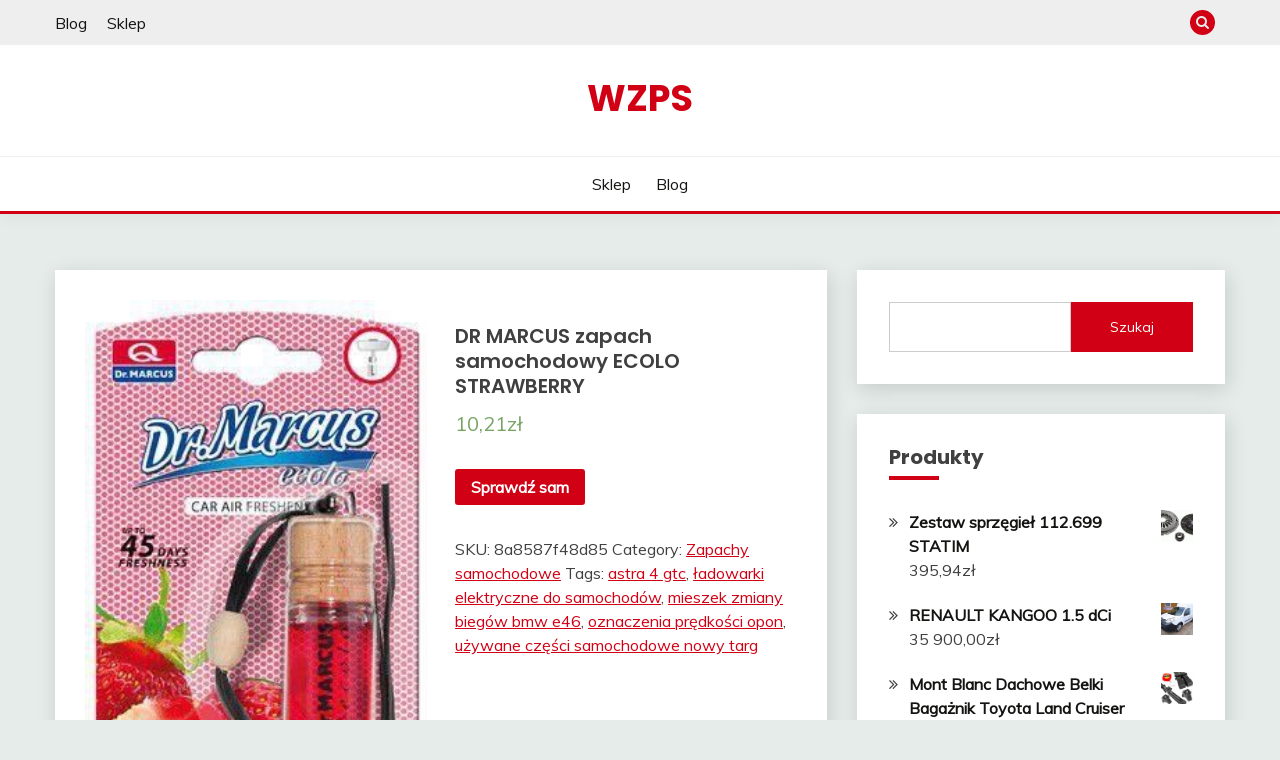

--- FILE ---
content_type: text/html; charset=UTF-8
request_url: https://wzps.pl/produkt/dr-marcus-zapach-samochodowy-ecolo-strawberry/
body_size: 17317
content:
<!doctype html>
<html lang="pl-PL">
<head>
	<meta charset="UTF-8">
	<meta name="viewport" content="width=device-width, initial-scale=1">
	<link rel="profile" href="https://gmpg.org/xfn/11">

	<title>DR MARCUS zapach samochodowy ECOLO STRAWBERRY &#8211; WZPS</title>
<meta name='robots' content='max-image-preview:large' />
<link rel='dns-prefetch' href='//fonts.googleapis.com' />
<link rel="alternate" type="application/rss+xml" title="WZPS &raquo; Kanał z wpisami" href="https://wzps.pl/feed/" />
<link rel="alternate" type="application/rss+xml" title="WZPS &raquo; Kanał z komentarzami" href="https://wzps.pl/comments/feed/" />
<link rel="alternate" type="application/rss+xml" title="WZPS &raquo; DR MARCUS zapach samochodowy ECOLO STRAWBERRY Kanał z komentarzami" href="https://wzps.pl/produkt/dr-marcus-zapach-samochodowy-ecolo-strawberry/feed/" />
<link rel="alternate" title="oEmbed (JSON)" type="application/json+oembed" href="https://wzps.pl/wp-json/oembed/1.0/embed?url=https%3A%2F%2Fwzps.pl%2Fprodukt%2Fdr-marcus-zapach-samochodowy-ecolo-strawberry%2F" />
<link rel="alternate" title="oEmbed (XML)" type="text/xml+oembed" href="https://wzps.pl/wp-json/oembed/1.0/embed?url=https%3A%2F%2Fwzps.pl%2Fprodukt%2Fdr-marcus-zapach-samochodowy-ecolo-strawberry%2F&#038;format=xml" />
<style id='wp-img-auto-sizes-contain-inline-css'>
img:is([sizes=auto i],[sizes^="auto," i]){contain-intrinsic-size:3000px 1500px}
/*# sourceURL=wp-img-auto-sizes-contain-inline-css */
</style>
<style id='wp-emoji-styles-inline-css'>

	img.wp-smiley, img.emoji {
		display: inline !important;
		border: none !important;
		box-shadow: none !important;
		height: 1em !important;
		width: 1em !important;
		margin: 0 0.07em !important;
		vertical-align: -0.1em !important;
		background: none !important;
		padding: 0 !important;
	}
/*# sourceURL=wp-emoji-styles-inline-css */
</style>
<style id='wp-block-library-inline-css'>
:root{--wp-block-synced-color:#7a00df;--wp-block-synced-color--rgb:122,0,223;--wp-bound-block-color:var(--wp-block-synced-color);--wp-editor-canvas-background:#ddd;--wp-admin-theme-color:#007cba;--wp-admin-theme-color--rgb:0,124,186;--wp-admin-theme-color-darker-10:#006ba1;--wp-admin-theme-color-darker-10--rgb:0,107,160.5;--wp-admin-theme-color-darker-20:#005a87;--wp-admin-theme-color-darker-20--rgb:0,90,135;--wp-admin-border-width-focus:2px}@media (min-resolution:192dpi){:root{--wp-admin-border-width-focus:1.5px}}.wp-element-button{cursor:pointer}:root .has-very-light-gray-background-color{background-color:#eee}:root .has-very-dark-gray-background-color{background-color:#313131}:root .has-very-light-gray-color{color:#eee}:root .has-very-dark-gray-color{color:#313131}:root .has-vivid-green-cyan-to-vivid-cyan-blue-gradient-background{background:linear-gradient(135deg,#00d084,#0693e3)}:root .has-purple-crush-gradient-background{background:linear-gradient(135deg,#34e2e4,#4721fb 50%,#ab1dfe)}:root .has-hazy-dawn-gradient-background{background:linear-gradient(135deg,#faaca8,#dad0ec)}:root .has-subdued-olive-gradient-background{background:linear-gradient(135deg,#fafae1,#67a671)}:root .has-atomic-cream-gradient-background{background:linear-gradient(135deg,#fdd79a,#004a59)}:root .has-nightshade-gradient-background{background:linear-gradient(135deg,#330968,#31cdcf)}:root .has-midnight-gradient-background{background:linear-gradient(135deg,#020381,#2874fc)}:root{--wp--preset--font-size--normal:16px;--wp--preset--font-size--huge:42px}.has-regular-font-size{font-size:1em}.has-larger-font-size{font-size:2.625em}.has-normal-font-size{font-size:var(--wp--preset--font-size--normal)}.has-huge-font-size{font-size:var(--wp--preset--font-size--huge)}.has-text-align-center{text-align:center}.has-text-align-left{text-align:left}.has-text-align-right{text-align:right}.has-fit-text{white-space:nowrap!important}#end-resizable-editor-section{display:none}.aligncenter{clear:both}.items-justified-left{justify-content:flex-start}.items-justified-center{justify-content:center}.items-justified-right{justify-content:flex-end}.items-justified-space-between{justify-content:space-between}.screen-reader-text{border:0;clip-path:inset(50%);height:1px;margin:-1px;overflow:hidden;padding:0;position:absolute;width:1px;word-wrap:normal!important}.screen-reader-text:focus{background-color:#ddd;clip-path:none;color:#444;display:block;font-size:1em;height:auto;left:5px;line-height:normal;padding:15px 23px 14px;text-decoration:none;top:5px;width:auto;z-index:100000}html :where(.has-border-color){border-style:solid}html :where([style*=border-top-color]){border-top-style:solid}html :where([style*=border-right-color]){border-right-style:solid}html :where([style*=border-bottom-color]){border-bottom-style:solid}html :where([style*=border-left-color]){border-left-style:solid}html :where([style*=border-width]){border-style:solid}html :where([style*=border-top-width]){border-top-style:solid}html :where([style*=border-right-width]){border-right-style:solid}html :where([style*=border-bottom-width]){border-bottom-style:solid}html :where([style*=border-left-width]){border-left-style:solid}html :where(img[class*=wp-image-]){height:auto;max-width:100%}:where(figure){margin:0 0 1em}html :where(.is-position-sticky){--wp-admin--admin-bar--position-offset:var(--wp-admin--admin-bar--height,0px)}@media screen and (max-width:600px){html :where(.is-position-sticky){--wp-admin--admin-bar--position-offset:0px}}

/*# sourceURL=wp-block-library-inline-css */
</style><style id='wp-block-calendar-inline-css'>
.wp-block-calendar{text-align:center}.wp-block-calendar td,.wp-block-calendar th{border:1px solid;padding:.25em}.wp-block-calendar th{font-weight:400}.wp-block-calendar caption{background-color:inherit}.wp-block-calendar table{border-collapse:collapse;width:100%}.wp-block-calendar table.has-background th{background-color:inherit}.wp-block-calendar table.has-text-color th{color:inherit}.wp-block-calendar :where(table:not(.has-text-color)){color:#40464d}.wp-block-calendar :where(table:not(.has-text-color)) td,.wp-block-calendar :where(table:not(.has-text-color)) th{border-color:#ddd}:where(.wp-block-calendar table:not(.has-background) th){background:#ddd}
/*# sourceURL=https://wzps.pl/wp-includes/blocks/calendar/style.min.css */
</style>
<style id='wp-block-latest-posts-inline-css'>
.wp-block-latest-posts{box-sizing:border-box}.wp-block-latest-posts.alignleft{margin-right:2em}.wp-block-latest-posts.alignright{margin-left:2em}.wp-block-latest-posts.wp-block-latest-posts__list{list-style:none}.wp-block-latest-posts.wp-block-latest-posts__list li{clear:both;overflow-wrap:break-word}.wp-block-latest-posts.is-grid{display:flex;flex-wrap:wrap}.wp-block-latest-posts.is-grid li{margin:0 1.25em 1.25em 0;width:100%}@media (min-width:600px){.wp-block-latest-posts.columns-2 li{width:calc(50% - .625em)}.wp-block-latest-posts.columns-2 li:nth-child(2n){margin-right:0}.wp-block-latest-posts.columns-3 li{width:calc(33.33333% - .83333em)}.wp-block-latest-posts.columns-3 li:nth-child(3n){margin-right:0}.wp-block-latest-posts.columns-4 li{width:calc(25% - .9375em)}.wp-block-latest-posts.columns-4 li:nth-child(4n){margin-right:0}.wp-block-latest-posts.columns-5 li{width:calc(20% - 1em)}.wp-block-latest-posts.columns-5 li:nth-child(5n){margin-right:0}.wp-block-latest-posts.columns-6 li{width:calc(16.66667% - 1.04167em)}.wp-block-latest-posts.columns-6 li:nth-child(6n){margin-right:0}}:root :where(.wp-block-latest-posts.is-grid){padding:0}:root :where(.wp-block-latest-posts.wp-block-latest-posts__list){padding-left:0}.wp-block-latest-posts__post-author,.wp-block-latest-posts__post-date{display:block;font-size:.8125em}.wp-block-latest-posts__post-excerpt,.wp-block-latest-posts__post-full-content{margin-bottom:1em;margin-top:.5em}.wp-block-latest-posts__featured-image a{display:inline-block}.wp-block-latest-posts__featured-image img{height:auto;max-width:100%;width:auto}.wp-block-latest-posts__featured-image.alignleft{float:left;margin-right:1em}.wp-block-latest-posts__featured-image.alignright{float:right;margin-left:1em}.wp-block-latest-posts__featured-image.aligncenter{margin-bottom:1em;text-align:center}
/*# sourceURL=https://wzps.pl/wp-includes/blocks/latest-posts/style.min.css */
</style>
<style id='wp-block-search-inline-css'>
.wp-block-search__button{margin-left:10px;word-break:normal}.wp-block-search__button.has-icon{line-height:0}.wp-block-search__button svg{height:1.25em;min-height:24px;min-width:24px;width:1.25em;fill:currentColor;vertical-align:text-bottom}:where(.wp-block-search__button){border:1px solid #ccc;padding:6px 10px}.wp-block-search__inside-wrapper{display:flex;flex:auto;flex-wrap:nowrap;max-width:100%}.wp-block-search__label{width:100%}.wp-block-search.wp-block-search__button-only .wp-block-search__button{box-sizing:border-box;display:flex;flex-shrink:0;justify-content:center;margin-left:0;max-width:100%}.wp-block-search.wp-block-search__button-only .wp-block-search__inside-wrapper{min-width:0!important;transition-property:width}.wp-block-search.wp-block-search__button-only .wp-block-search__input{flex-basis:100%;transition-duration:.3s}.wp-block-search.wp-block-search__button-only.wp-block-search__searchfield-hidden,.wp-block-search.wp-block-search__button-only.wp-block-search__searchfield-hidden .wp-block-search__inside-wrapper{overflow:hidden}.wp-block-search.wp-block-search__button-only.wp-block-search__searchfield-hidden .wp-block-search__input{border-left-width:0!important;border-right-width:0!important;flex-basis:0;flex-grow:0;margin:0;min-width:0!important;padding-left:0!important;padding-right:0!important;width:0!important}:where(.wp-block-search__input){appearance:none;border:1px solid #949494;flex-grow:1;font-family:inherit;font-size:inherit;font-style:inherit;font-weight:inherit;letter-spacing:inherit;line-height:inherit;margin-left:0;margin-right:0;min-width:3rem;padding:8px;text-decoration:unset!important;text-transform:inherit}:where(.wp-block-search__button-inside .wp-block-search__inside-wrapper){background-color:#fff;border:1px solid #949494;box-sizing:border-box;padding:4px}:where(.wp-block-search__button-inside .wp-block-search__inside-wrapper) .wp-block-search__input{border:none;border-radius:0;padding:0 4px}:where(.wp-block-search__button-inside .wp-block-search__inside-wrapper) .wp-block-search__input:focus{outline:none}:where(.wp-block-search__button-inside .wp-block-search__inside-wrapper) :where(.wp-block-search__button){padding:4px 8px}.wp-block-search.aligncenter .wp-block-search__inside-wrapper{margin:auto}.wp-block[data-align=right] .wp-block-search.wp-block-search__button-only .wp-block-search__inside-wrapper{float:right}
/*# sourceURL=https://wzps.pl/wp-includes/blocks/search/style.min.css */
</style>
<style id='wp-block-search-theme-inline-css'>
.wp-block-search .wp-block-search__label{font-weight:700}.wp-block-search__button{border:1px solid #ccc;padding:.375em .625em}
/*# sourceURL=https://wzps.pl/wp-includes/blocks/search/theme.min.css */
</style>
<style id='global-styles-inline-css'>
:root{--wp--preset--aspect-ratio--square: 1;--wp--preset--aspect-ratio--4-3: 4/3;--wp--preset--aspect-ratio--3-4: 3/4;--wp--preset--aspect-ratio--3-2: 3/2;--wp--preset--aspect-ratio--2-3: 2/3;--wp--preset--aspect-ratio--16-9: 16/9;--wp--preset--aspect-ratio--9-16: 9/16;--wp--preset--color--black: #000000;--wp--preset--color--cyan-bluish-gray: #abb8c3;--wp--preset--color--white: #ffffff;--wp--preset--color--pale-pink: #f78da7;--wp--preset--color--vivid-red: #cf2e2e;--wp--preset--color--luminous-vivid-orange: #ff6900;--wp--preset--color--luminous-vivid-amber: #fcb900;--wp--preset--color--light-green-cyan: #7bdcb5;--wp--preset--color--vivid-green-cyan: #00d084;--wp--preset--color--pale-cyan-blue: #8ed1fc;--wp--preset--color--vivid-cyan-blue: #0693e3;--wp--preset--color--vivid-purple: #9b51e0;--wp--preset--gradient--vivid-cyan-blue-to-vivid-purple: linear-gradient(135deg,rgb(6,147,227) 0%,rgb(155,81,224) 100%);--wp--preset--gradient--light-green-cyan-to-vivid-green-cyan: linear-gradient(135deg,rgb(122,220,180) 0%,rgb(0,208,130) 100%);--wp--preset--gradient--luminous-vivid-amber-to-luminous-vivid-orange: linear-gradient(135deg,rgb(252,185,0) 0%,rgb(255,105,0) 100%);--wp--preset--gradient--luminous-vivid-orange-to-vivid-red: linear-gradient(135deg,rgb(255,105,0) 0%,rgb(207,46,46) 100%);--wp--preset--gradient--very-light-gray-to-cyan-bluish-gray: linear-gradient(135deg,rgb(238,238,238) 0%,rgb(169,184,195) 100%);--wp--preset--gradient--cool-to-warm-spectrum: linear-gradient(135deg,rgb(74,234,220) 0%,rgb(151,120,209) 20%,rgb(207,42,186) 40%,rgb(238,44,130) 60%,rgb(251,105,98) 80%,rgb(254,248,76) 100%);--wp--preset--gradient--blush-light-purple: linear-gradient(135deg,rgb(255,206,236) 0%,rgb(152,150,240) 100%);--wp--preset--gradient--blush-bordeaux: linear-gradient(135deg,rgb(254,205,165) 0%,rgb(254,45,45) 50%,rgb(107,0,62) 100%);--wp--preset--gradient--luminous-dusk: linear-gradient(135deg,rgb(255,203,112) 0%,rgb(199,81,192) 50%,rgb(65,88,208) 100%);--wp--preset--gradient--pale-ocean: linear-gradient(135deg,rgb(255,245,203) 0%,rgb(182,227,212) 50%,rgb(51,167,181) 100%);--wp--preset--gradient--electric-grass: linear-gradient(135deg,rgb(202,248,128) 0%,rgb(113,206,126) 100%);--wp--preset--gradient--midnight: linear-gradient(135deg,rgb(2,3,129) 0%,rgb(40,116,252) 100%);--wp--preset--font-size--small: 16px;--wp--preset--font-size--medium: 20px;--wp--preset--font-size--large: 25px;--wp--preset--font-size--x-large: 42px;--wp--preset--font-size--larger: 35px;--wp--preset--spacing--20: 0.44rem;--wp--preset--spacing--30: 0.67rem;--wp--preset--spacing--40: 1rem;--wp--preset--spacing--50: 1.5rem;--wp--preset--spacing--60: 2.25rem;--wp--preset--spacing--70: 3.38rem;--wp--preset--spacing--80: 5.06rem;--wp--preset--shadow--natural: 6px 6px 9px rgba(0, 0, 0, 0.2);--wp--preset--shadow--deep: 12px 12px 50px rgba(0, 0, 0, 0.4);--wp--preset--shadow--sharp: 6px 6px 0px rgba(0, 0, 0, 0.2);--wp--preset--shadow--outlined: 6px 6px 0px -3px rgb(255, 255, 255), 6px 6px rgb(0, 0, 0);--wp--preset--shadow--crisp: 6px 6px 0px rgb(0, 0, 0);}:where(.is-layout-flex){gap: 0.5em;}:where(.is-layout-grid){gap: 0.5em;}body .is-layout-flex{display: flex;}.is-layout-flex{flex-wrap: wrap;align-items: center;}.is-layout-flex > :is(*, div){margin: 0;}body .is-layout-grid{display: grid;}.is-layout-grid > :is(*, div){margin: 0;}:where(.wp-block-columns.is-layout-flex){gap: 2em;}:where(.wp-block-columns.is-layout-grid){gap: 2em;}:where(.wp-block-post-template.is-layout-flex){gap: 1.25em;}:where(.wp-block-post-template.is-layout-grid){gap: 1.25em;}.has-black-color{color: var(--wp--preset--color--black) !important;}.has-cyan-bluish-gray-color{color: var(--wp--preset--color--cyan-bluish-gray) !important;}.has-white-color{color: var(--wp--preset--color--white) !important;}.has-pale-pink-color{color: var(--wp--preset--color--pale-pink) !important;}.has-vivid-red-color{color: var(--wp--preset--color--vivid-red) !important;}.has-luminous-vivid-orange-color{color: var(--wp--preset--color--luminous-vivid-orange) !important;}.has-luminous-vivid-amber-color{color: var(--wp--preset--color--luminous-vivid-amber) !important;}.has-light-green-cyan-color{color: var(--wp--preset--color--light-green-cyan) !important;}.has-vivid-green-cyan-color{color: var(--wp--preset--color--vivid-green-cyan) !important;}.has-pale-cyan-blue-color{color: var(--wp--preset--color--pale-cyan-blue) !important;}.has-vivid-cyan-blue-color{color: var(--wp--preset--color--vivid-cyan-blue) !important;}.has-vivid-purple-color{color: var(--wp--preset--color--vivid-purple) !important;}.has-black-background-color{background-color: var(--wp--preset--color--black) !important;}.has-cyan-bluish-gray-background-color{background-color: var(--wp--preset--color--cyan-bluish-gray) !important;}.has-white-background-color{background-color: var(--wp--preset--color--white) !important;}.has-pale-pink-background-color{background-color: var(--wp--preset--color--pale-pink) !important;}.has-vivid-red-background-color{background-color: var(--wp--preset--color--vivid-red) !important;}.has-luminous-vivid-orange-background-color{background-color: var(--wp--preset--color--luminous-vivid-orange) !important;}.has-luminous-vivid-amber-background-color{background-color: var(--wp--preset--color--luminous-vivid-amber) !important;}.has-light-green-cyan-background-color{background-color: var(--wp--preset--color--light-green-cyan) !important;}.has-vivid-green-cyan-background-color{background-color: var(--wp--preset--color--vivid-green-cyan) !important;}.has-pale-cyan-blue-background-color{background-color: var(--wp--preset--color--pale-cyan-blue) !important;}.has-vivid-cyan-blue-background-color{background-color: var(--wp--preset--color--vivid-cyan-blue) !important;}.has-vivid-purple-background-color{background-color: var(--wp--preset--color--vivid-purple) !important;}.has-black-border-color{border-color: var(--wp--preset--color--black) !important;}.has-cyan-bluish-gray-border-color{border-color: var(--wp--preset--color--cyan-bluish-gray) !important;}.has-white-border-color{border-color: var(--wp--preset--color--white) !important;}.has-pale-pink-border-color{border-color: var(--wp--preset--color--pale-pink) !important;}.has-vivid-red-border-color{border-color: var(--wp--preset--color--vivid-red) !important;}.has-luminous-vivid-orange-border-color{border-color: var(--wp--preset--color--luminous-vivid-orange) !important;}.has-luminous-vivid-amber-border-color{border-color: var(--wp--preset--color--luminous-vivid-amber) !important;}.has-light-green-cyan-border-color{border-color: var(--wp--preset--color--light-green-cyan) !important;}.has-vivid-green-cyan-border-color{border-color: var(--wp--preset--color--vivid-green-cyan) !important;}.has-pale-cyan-blue-border-color{border-color: var(--wp--preset--color--pale-cyan-blue) !important;}.has-vivid-cyan-blue-border-color{border-color: var(--wp--preset--color--vivid-cyan-blue) !important;}.has-vivid-purple-border-color{border-color: var(--wp--preset--color--vivid-purple) !important;}.has-vivid-cyan-blue-to-vivid-purple-gradient-background{background: var(--wp--preset--gradient--vivid-cyan-blue-to-vivid-purple) !important;}.has-light-green-cyan-to-vivid-green-cyan-gradient-background{background: var(--wp--preset--gradient--light-green-cyan-to-vivid-green-cyan) !important;}.has-luminous-vivid-amber-to-luminous-vivid-orange-gradient-background{background: var(--wp--preset--gradient--luminous-vivid-amber-to-luminous-vivid-orange) !important;}.has-luminous-vivid-orange-to-vivid-red-gradient-background{background: var(--wp--preset--gradient--luminous-vivid-orange-to-vivid-red) !important;}.has-very-light-gray-to-cyan-bluish-gray-gradient-background{background: var(--wp--preset--gradient--very-light-gray-to-cyan-bluish-gray) !important;}.has-cool-to-warm-spectrum-gradient-background{background: var(--wp--preset--gradient--cool-to-warm-spectrum) !important;}.has-blush-light-purple-gradient-background{background: var(--wp--preset--gradient--blush-light-purple) !important;}.has-blush-bordeaux-gradient-background{background: var(--wp--preset--gradient--blush-bordeaux) !important;}.has-luminous-dusk-gradient-background{background: var(--wp--preset--gradient--luminous-dusk) !important;}.has-pale-ocean-gradient-background{background: var(--wp--preset--gradient--pale-ocean) !important;}.has-electric-grass-gradient-background{background: var(--wp--preset--gradient--electric-grass) !important;}.has-midnight-gradient-background{background: var(--wp--preset--gradient--midnight) !important;}.has-small-font-size{font-size: var(--wp--preset--font-size--small) !important;}.has-medium-font-size{font-size: var(--wp--preset--font-size--medium) !important;}.has-large-font-size{font-size: var(--wp--preset--font-size--large) !important;}.has-x-large-font-size{font-size: var(--wp--preset--font-size--x-large) !important;}
/*# sourceURL=global-styles-inline-css */
</style>

<style id='classic-theme-styles-inline-css'>
/*! This file is auto-generated */
.wp-block-button__link{color:#fff;background-color:#32373c;border-radius:9999px;box-shadow:none;text-decoration:none;padding:calc(.667em + 2px) calc(1.333em + 2px);font-size:1.125em}.wp-block-file__button{background:#32373c;color:#fff;text-decoration:none}
/*# sourceURL=/wp-includes/css/classic-themes.min.css */
</style>
<link rel='stylesheet' id='woocommerce-layout-css' href='https://wzps.pl/wp-content/plugins/woocommerce/assets/css/woocommerce-layout.css?ver=6.4.1' media='all' />
<link rel='stylesheet' id='woocommerce-smallscreen-css' href='https://wzps.pl/wp-content/plugins/woocommerce/assets/css/woocommerce-smallscreen.css?ver=6.4.1' media='only screen and (max-width: 768px)' />
<link rel='stylesheet' id='woocommerce-general-css' href='https://wzps.pl/wp-content/plugins/woocommerce/assets/css/woocommerce.css?ver=6.4.1' media='all' />
<style id='woocommerce-inline-inline-css'>
.woocommerce form .form-row .required { visibility: visible; }
/*# sourceURL=woocommerce-inline-inline-css */
</style>
<link rel='stylesheet' id='Muli:400,300italic,300-css' href='//fonts.googleapis.com/css?family=Muli%3A400%2C300italic%2C300&#038;ver=6.9' media='all' />
<link rel='stylesheet' id='Poppins:400,500,600,700-css' href='//fonts.googleapis.com/css?family=Poppins%3A400%2C500%2C600%2C700&#038;ver=6.9' media='all' />
<link rel='stylesheet' id='font-awesome-css' href='https://wzps.pl/wp-content/themes/fairy/candidthemes/assets/framework/Font-Awesome/css/font-awesome.min.css?ver=1.3.7' media='all' />
<link rel='stylesheet' id='slick-css' href='https://wzps.pl/wp-content/themes/fairy/candidthemes/assets/framework/slick/slick.css?ver=1.3.7' media='all' />
<link rel='stylesheet' id='slick-theme-css' href='https://wzps.pl/wp-content/themes/fairy/candidthemes/assets/framework/slick/slick-theme.css?ver=1.3.7' media='all' />
<link rel='stylesheet' id='fairy-style-css' href='https://wzps.pl/wp-content/themes/fairy/style.css?ver=1.3.7' media='all' />
<style id='fairy-style-inline-css'>
.primary-color, p a, h1 a, h2 a, h3 a, h4 a, h5 a, .author-title a, figure a, table a, span a, strong a, li a, h1 a, .btn-primary-border, .main-navigation #primary-menu > li > a:hover, .widget-area .widget a:hover, .widget-area .widget a:focus, .card-bg-image .card_body a:hover, .main-navigation #primary-menu > li.focus > a, .card-blog-post .category-label-group a:hover, .card_title a:hover, .card-blog-post .entry-meta a:hover, .site-title a:visited, .post-navigation .nav-links > * a:hover, .post-navigation .nav-links > * a:focus, .wp-block-button.is-style-outline .wp-block-button__link, .error-404-title, .ct-dark-mode a:hover, .ct-dark-mode .widget ul li a:hover, .ct-dark-mode .widget-area .widget ul li a:hover, .ct-dark-mode .post-navigation .nav-links > * a, .ct-dark-mode .author-wrapper .author-title a, .ct-dark-mode .wp-calendar-nav a, .site-footer a:hover, .top-header-toggle-btn, .woocommerce ul.products li.product .woocommerce-loop-category__title:hover, .woocommerce ul.products li.product .woocommerce-loop-product__title:hover, .woocommerce ul.products li.product h3:hover, .entry-content dl a, .entry-content table a, .entry-content ul a, .breadcrumb-trail .trial-items a:hover, .breadcrumbs ul a:hover, .breadcrumb-trail .trial-items .trial-end a, .breadcrumbs ul li:last-child a, .comment-list .comment .comment-body a, .comment-list .comment .comment-body .comment-metadata a.comment-edit-link { color: #d10014; }.primary-bg, .btn-primary, .main-navigation ul ul a, #secondary .widget .widget-title:after, .search-form .search-submit, .category-label-group a:after, .posts-navigation .nav-links a, .category-label-group.bg-label a, .wp-block-button__link, .wp-block-button.is-style-outline .wp-block-button__link:hover, button, input[type="button"], input[type="reset"], input[type="submit"], .pagination .page-numbers.current, .pagination .page-numbers:hover, table #today, .tagcloud .tag-cloud-link:hover, .footer-go-to-top, .woocommerce ul.products li.product .button,
.woocommerce #respond input#submit.alt, .woocommerce a.button.alt, .woocommerce button.button.alt, .woocommerce input.button.alt,
.woocommerce #respond input#submit.alt.disabled, .woocommerce #respond input#submit.alt.disabled:hover, .woocommerce #respond input#submit.alt:disabled, .woocommerce #respond input#submit.alt:disabled:hover, .woocommerce #respond input#submit.alt:disabled[disabled], .woocommerce #respond input#submit.alt:disabled[disabled]:hover, .woocommerce a.button.alt.disabled, .woocommerce a.button.alt.disabled:hover, .woocommerce a.button.alt:disabled, .woocommerce a.button.alt:disabled:hover, .woocommerce a.button.alt:disabled[disabled], .woocommerce a.button.alt:disabled[disabled]:hover, .woocommerce button.button.alt.disabled, .woocommerce button.button.alt.disabled:hover, .woocommerce button.button.alt:disabled, .woocommerce button.button.alt:disabled:hover, .woocommerce button.button.alt:disabled[disabled], .woocommerce button.button.alt:disabled[disabled]:hover, .woocommerce input.button.alt.disabled, .woocommerce input.button.alt.disabled:hover, .woocommerce input.button.alt:disabled, .woocommerce input.button.alt:disabled:hover, .woocommerce input.button.alt:disabled[disabled], .woocommerce input.button.alt:disabled[disabled]:hover, .woocommerce .widget_price_filter .ui-slider .ui-slider-range, .woocommerce .widget_price_filter .ui-slider .ui-slider-handle, .fairy-menu-social li a[href*="mailto:"], .ajax-pagination .show-more { background-color: #d10014; }.primary-border, .btn-primary-border, .site-header-v2,.wp-block-button.is-style-outline .wp-block-button__link, .site-header-bottom, .ajax-pagination .show-more { border-color: #d10014; }a:focus, button.slick-arrow:focus, input[type=text]:focus, input[type=email]:focus, input[type=password]:focus, input[type=search]:focus, input[type=file]:focus, input[type=number]:focus, input[type=datetime]:focus, input[type=url]:focus, select:focus, textarea:focus { outline-color: #d10014; }.entry-content a { text-decoration-color: #d10014; }.post-thumbnail a:focus img, .card_media a:focus img, article.sticky .card-blog-post { border-color: #d10014; }.site-title, .site-title a, h1.site-title a, p.site-title a,  .site-title a:visited { color: #d10014; }.site-description { color: #404040; }
                    .card-bg-image:after, .card-bg-image.card-promo .card_media a:after{
                    background-image: linear-gradient(45deg, rgba(209, 0, 20, 0.5), rgba(0, 0, 0, 0.5));
                    }
                    
                    .entry-content a{
                   text-decoration: underline;
                    }
                    body, button, input, select, optgroup, textarea { font-family: 'Muli'; }h1, h2, h3, h4, h5, h6, .entry-content h1 { font-family: 'Poppins'; }
/*# sourceURL=fairy-style-inline-css */
</style>
<script src="https://wzps.pl/wp-includes/js/jquery/jquery.min.js?ver=3.7.1" id="jquery-core-js"></script>
<script src="https://wzps.pl/wp-includes/js/jquery/jquery-migrate.min.js?ver=3.4.1" id="jquery-migrate-js"></script>
<link rel="https://api.w.org/" href="https://wzps.pl/wp-json/" /><link rel="alternate" title="JSON" type="application/json" href="https://wzps.pl/wp-json/wp/v2/product/255" /><link rel="EditURI" type="application/rsd+xml" title="RSD" href="https://wzps.pl/xmlrpc.php?rsd" />
<meta name="generator" content="WordPress 6.9" />
<meta name="generator" content="WooCommerce 6.4.1" />
<link rel="canonical" href="https://wzps.pl/produkt/dr-marcus-zapach-samochodowy-ecolo-strawberry/" />
<link rel='shortlink' href='https://wzps.pl/?p=255' />
<link rel="pingback" href="https://wzps.pl/xmlrpc.php">	<noscript><style>.woocommerce-product-gallery{ opacity: 1 !important; }</style></noscript>
			<style id="wp-custom-css">
			.woocommerce ul.products li.product a img {
    height: 230px;
    object-fit: contain;
}

.woocommerce ul.products li.product .woocommerce-loop-product__title {
    height: 90px;
    overflow: hidden;
}
		</style>
		</head>

<body class="wp-singular product-template-default single single-product postid-255 wp-embed-responsive wp-theme-fairy theme-fairy woocommerce woocommerce-page woocommerce-no-js ct-sticky-sidebar fairy-fontawesome-version-4">
<div id="page" class="site">
        <a class="skip-link screen-reader-text" href="#content">Skip to content</a>
            <section class="search-section">
            <div class="container">
                <button class="close-btn"><i class="fa fa-times"></i></button>
                <form role="search" method="get" class="search-form" action="https://wzps.pl/">
				<label>
					<span class="screen-reader-text">Szukaj:</span>
					<input type="search" class="search-field" placeholder="Szukaj &hellip;" value="" name="s" />
				</label>
				<input type="submit" class="search-submit" value="Szukaj" />
			</form>            </div>
        </section>
            <header id="masthead" class="site-header text-center site-header-v2">
                            <section class="site-header-topbar">
                    <a href="#" class="top-header-toggle-btn">
                        <i class="fa fa-chevron-down" aria-hidden="true"></i>
                    </a>
                    <div class="container">
                        <div class="row">
                            <div class="col col-sm-2-3 col-md-2-3 col-lg-2-4">
                                        <nav class="site-header-top-nav">
            <ul class="site-header-top-menu"><li class="page_item page-item-17 "><a href="https://wzps.pl/blog/">Blog</a></li>
<li class="page_item page-item-6 current_page_parent"><a href="https://wzps.pl/">Sklep</a></li>
</ul>
        </nav>
                                </div>
                            <div class="col col-sm-1-3 col-md-1-3 col-lg-1-4">
                                <div class="fairy-menu-social topbar-flex-grid">
                                            <button class="search-toggle"><i class="fa fa-search"></i></button>
                                    </div>
                            </div>
                        </div>
                    </div>
                </section>
            
        <div id="site-nav-wrap">
            <section id="site-navigation" class="site-header-top header-main-bar" >
                <div class="container">
                    <div class="row">
                        <div class="col-1-1">
                                    <div class="site-branding">
                            <p class="site-title"><a href="https://wzps.pl/" rel="home">WZPS</a></p>
                    </div><!-- .site-branding -->

        <button id="menu-toggle-button" class="menu-toggle" aria-controls="primary-menu" aria-expanded="false">
            <span class="line"></span>
            <span class="line"></span>
            <span class="line"></span>
        </button>
                            </div>

                    </div>
                </div>
            </section>

            <section class="site-header-bottom">
                <div class="container">
                            <nav class="main-navigation">
            <ul id="primary-menu" class="nav navbar-nav nav-menu justify-content-center">
                <li id="menu-item-31" class="menu-item menu-item-type-post_type menu-item-object-page menu-item-home current_page_parent menu-item-31"><a href="https://wzps.pl/">Sklep</a></li>
<li id="menu-item-30" class="menu-item menu-item-type-post_type menu-item-object-page menu-item-30"><a href="https://wzps.pl/blog/">Blog</a></li>
                <button class="close_nav"><i class="fa fa-times"></i></button>
            </ul>
        </nav><!-- #site-navigation -->

                </div>
            </section>
        </div>
            </header><!-- #masthead -->
    <div id="content" class="site-content">
    <main class="site-main">
        <section class="single-section sec-spacing">
            <div class="container">
                                <div class="row ">
                    <div id="primary" class="col-1-1 col-md-2-3">
                        <div class="card card-blog-post card-full-width">

                            <div class="card_body">
                                <div class="woocommerce-notices-wrapper"></div><div id="product-255" class="product type-product post-255 status-publish first instock product_cat-zapachy-samochodowe product_tag-astra-4-gtc product_tag-ladowarki-elektryczne-do-samochodow product_tag-mieszek-zmiany-biegow-bmw-e46 product_tag-oznaczenia-predkosci-opon product_tag-uzywane-czesci-samochodowe-nowy-targ has-post-thumbnail product-type-external">

	<div class="woocommerce-product-gallery woocommerce-product-gallery--with-images woocommerce-product-gallery--columns-4 images" data-columns="4" style="opacity: 0; transition: opacity .25s ease-in-out;">
	<figure class="woocommerce-product-gallery__wrapper">
		<div data-thumb="https://wzps.pl/wp-content/uploads/2023/02/i-dr-marcus-zapach-samochodowy-ecolo-strawberry-100x100.jpg" data-thumb-alt="" class="woocommerce-product-gallery__image"><a href="https://wzps.pl/wp-content/uploads/2023/02/i-dr-marcus-zapach-samochodowy-ecolo-strawberry.jpg"><img width="246" height="448" src="https://wzps.pl/wp-content/uploads/2023/02/i-dr-marcus-zapach-samochodowy-ecolo-strawberry.jpg" class="wp-post-image" alt="" title="i-dr-marcus-zapach-samochodowy-ecolo-strawberry" data-caption="" data-src="https://wzps.pl/wp-content/uploads/2023/02/i-dr-marcus-zapach-samochodowy-ecolo-strawberry.jpg" data-large_image="https://wzps.pl/wp-content/uploads/2023/02/i-dr-marcus-zapach-samochodowy-ecolo-strawberry.jpg" data-large_image_width="246" data-large_image_height="448" decoding="async" fetchpriority="high" srcset="https://wzps.pl/wp-content/uploads/2023/02/i-dr-marcus-zapach-samochodowy-ecolo-strawberry.jpg 246w, https://wzps.pl/wp-content/uploads/2023/02/i-dr-marcus-zapach-samochodowy-ecolo-strawberry-165x300.jpg 165w" sizes="(max-width: 246px) 100vw, 246px" /></a></div>	</figure>
</div>

	<div class="summary entry-summary">
		<h1 class="product_title entry-title">DR MARCUS zapach samochodowy ECOLO STRAWBERRY</h1><p class="price"><span class="woocommerce-Price-amount amount"><bdi>10,21<span class="woocommerce-Price-currencySymbol">&#122;&#322;</span></bdi></span></p>

<form class="cart" action="https://wzps.pl/113" method="get">
	
	<button type="submit" class="single_add_to_cart_button button alt">Sprawdź sam</button>

	
	</form>

<div class="product_meta">

	
	
		<span class="sku_wrapper">SKU: <span class="sku">8a8587f48d85</span></span>

	
	<span class="posted_in">Category: <a href="https://wzps.pl/kategoria-produktu/zapachy-samochodowe/" rel="tag">Zapachy samochodowe</a></span>
	<span class="tagged_as">Tags: <a href="https://wzps.pl/tag-produktu/astra-4-gtc/" rel="tag">astra 4 gtc</a>, <a href="https://wzps.pl/tag-produktu/ladowarki-elektryczne-do-samochodow/" rel="tag">ładowarki elektryczne do samochodów</a>, <a href="https://wzps.pl/tag-produktu/mieszek-zmiany-biegow-bmw-e46/" rel="tag">mieszek zmiany biegów bmw e46</a>, <a href="https://wzps.pl/tag-produktu/oznaczenia-predkosci-opon/" rel="tag">oznaczenia prędkości opon</a>, <a href="https://wzps.pl/tag-produktu/uzywane-czesci-samochodowe-nowy-targ/" rel="tag">używane części samochodowe nowy targ</a></span>
	
</div>
	</div>

	
	<div class="woocommerce-tabs wc-tabs-wrapper">
		<ul class="tabs wc-tabs" role="tablist">
							<li class="description_tab" id="tab-title-description" role="tab" aria-controls="tab-description">
					<a href="#tab-description">
						Description					</a>
				</li>
					</ul>
					<div class="woocommerce-Tabs-panel woocommerce-Tabs-panel--description panel entry-content wc-tab" id="tab-description" role="tabpanel" aria-labelledby="tab-title-description">
				
	<h2>Description</h2>

<p>Dr Marcus Zapach Samochodowy Ecolo Truskawkowy</p>
<p>Dr Marcus</p>
<p>Zapachy samochodowe</p>
<p>seat cordoba filtr paliwa, fiat bravo 2 abarth, seat cupra r, wymiary opony w cm, chevrolet cruze silnik</p>
<p>yyyyy</p>
			</div>
		
			</div>


	<section class="related products">

					<h2>Related products</h2>
				
		<ul class="products columns-4">

			
					<li class="product type-product post-417 status-publish first instock product_cat-zarowki-samochodowe product_tag-bialy-smar-do-lancucha product_tag-chevrolet-sklep product_tag-hyundai-akcesoria product_tag-moto-interia product_tag-uzywane-czesci-samochodowe-nowy-targ has-post-thumbnail product-type-external">
	<a href="https://wzps.pl/produkt/m-tech-zarowka-led-2szt-b8-5d-lb904b/" class="woocommerce-LoopProduct-link woocommerce-loop-product__link"><img width="300" height="300" src="https://wzps.pl/wp-content/uploads/2023/02/i-m-tech-zarowka-led-2szt-b8-5d-lb904b-300x300.jpg" class="attachment-woocommerce_thumbnail size-woocommerce_thumbnail" alt="" decoding="async" srcset="https://wzps.pl/wp-content/uploads/2023/02/i-m-tech-zarowka-led-2szt-b8-5d-lb904b-300x300.jpg 300w, https://wzps.pl/wp-content/uploads/2023/02/i-m-tech-zarowka-led-2szt-b8-5d-lb904b-150x150.jpg 150w, https://wzps.pl/wp-content/uploads/2023/02/i-m-tech-zarowka-led-2szt-b8-5d-lb904b-100x100.jpg 100w" sizes="(max-width: 300px) 100vw, 300px" /><h2 class="woocommerce-loop-product__title">M Tech Żarówka Led 2Szt B8 5D Lb904B</h2>
	<span class="price"><span class="woocommerce-Price-amount amount"><bdi>17,53<span class="woocommerce-Price-currencySymbol">&#122;&#322;</span></bdi></span></span>
</a><a href="https://wzps.pl/194" data-quantity="1" class="button product_type_external" data-product_id="417" data-product_sku="50433690c78d" aria-label="Sprawdź sam" rel="nofollow">Sprawdź sam</a></li>

			
					<li class="product type-product post-2401 status-publish instock product_cat-zapachy-samochodowe product_tag-j8 product_tag-pompa-wspomagania-audi product_tag-rozstaw-srub-bmw-e39 product_tag-skoda-sk product_tag-szczotki-alternatora product_tag-triumph-triple-street product_tag-wieszak-na-dwa-rowery has-post-thumbnail product-type-external">
	<a href="https://wzps.pl/produkt/dr-marcus-zapach-atomizer-50ml-new-car/" class="woocommerce-LoopProduct-link woocommerce-loop-product__link"><img width="300" height="300" src="https://wzps.pl/wp-content/uploads/2023/02/i-dr-marcus-zapach-atomizer-50ml-new-car-300x300.jpg" class="attachment-woocommerce_thumbnail size-woocommerce_thumbnail" alt="" decoding="async" srcset="https://wzps.pl/wp-content/uploads/2023/02/i-dr-marcus-zapach-atomizer-50ml-new-car-300x300.jpg 300w, https://wzps.pl/wp-content/uploads/2023/02/i-dr-marcus-zapach-atomizer-50ml-new-car-150x150.jpg 150w, https://wzps.pl/wp-content/uploads/2023/02/i-dr-marcus-zapach-atomizer-50ml-new-car-100x100.jpg 100w" sizes="(max-width: 300px) 100vw, 300px" /><h2 class="woocommerce-loop-product__title">Dr. Marcus Zapach Atomizer 50ml New Car</h2>
	<span class="price"><span class="woocommerce-Price-amount amount"><bdi>10,11<span class="woocommerce-Price-currencySymbol">&#122;&#322;</span></bdi></span></span>
</a><a href="https://wzps.pl/1189" data-quantity="1" class="button product_type_external" data-product_id="2401" data-product_sku="260a3ce30b53" aria-label="Sprawdź sam" rel="nofollow">Sprawdź sam</a></li>

			
					<li class="product type-product post-3272 status-publish instock product_cat-zapachy-samochodowe product_tag-czesci-rover-620 product_tag-dunlop-sport-bluresponse-205-55r16-91v product_tag-fiat-punto-van product_tag-oscylacyjna-szlifierka has-post-thumbnail product-type-external">
	<a href="https://wzps.pl/produkt/mtm-odswiezacz-powietrza-aroma-ventis-gold-amia83381/" class="woocommerce-LoopProduct-link woocommerce-loop-product__link"><img width="300" height="300" src="https://wzps.pl/wp-content/uploads/2023/02/i-mtm-odswiezacz-powietrza-aroma-ventis-gold-amia83381-300x300.jpg" class="attachment-woocommerce_thumbnail size-woocommerce_thumbnail" alt="" decoding="async" loading="lazy" srcset="https://wzps.pl/wp-content/uploads/2023/02/i-mtm-odswiezacz-powietrza-aroma-ventis-gold-amia83381-300x300.jpg 300w, https://wzps.pl/wp-content/uploads/2023/02/i-mtm-odswiezacz-powietrza-aroma-ventis-gold-amia83381-150x150.jpg 150w, https://wzps.pl/wp-content/uploads/2023/02/i-mtm-odswiezacz-powietrza-aroma-ventis-gold-amia83381-100x100.jpg 100w" sizes="auto, (max-width: 300px) 100vw, 300px" /><h2 class="woocommerce-loop-product__title">Mtm Odświeżacz Powietrza Aroma Ventis Gold Amia83381</h2>
	<span class="price"><span class="woocommerce-Price-amount amount"><bdi>14,58<span class="woocommerce-Price-currencySymbol">&#122;&#322;</span></bdi></span></span>
</a><a href="https://wzps.pl/1625" data-quantity="1" class="button product_type_external" data-product_id="3272" data-product_sku="e713279cc2d5" aria-label="Sprawdź sam" rel="nofollow">Sprawdź sam</a></li>

			
					<li class="product type-product post-8256 status-publish last instock product_cat-zapachy-samochodowe product_tag-406-sport product_tag-filtr-paliwa-corsa-d product_tag-peugeot-czesci-zamienne product_tag-skuter-bialy has-post-thumbnail product-type-external">
	<a href="https://wzps.pl/produkt/aroma-car-zapach-do-auta-supreme-new-car-7ml/" class="woocommerce-LoopProduct-link woocommerce-loop-product__link"><img width="286" height="298" src="https://wzps.pl/wp-content/uploads/2023/02/i-aroma-car-zapach-do-auta-supreme-new-car-7ml.jpg" class="attachment-woocommerce_thumbnail size-woocommerce_thumbnail" alt="" decoding="async" loading="lazy" /><h2 class="woocommerce-loop-product__title">Aroma Car Zapach do auta Supreme New Car 7ml</h2>
	<span class="price"><span class="woocommerce-Price-amount amount"><bdi>11,99<span class="woocommerce-Price-currencySymbol">&#122;&#322;</span></bdi></span></span>
</a><a href="https://wzps.pl/4136" data-quantity="1" class="button product_type_external" data-product_id="8256" data-product_sku="9f7b9dc58875" aria-label="Sprawdź sam" rel="nofollow">Sprawdź sam</a></li>

			
		</ul>

	</section>
	</div>

                            </div>
                        </div>
                    </div>
                                            <div id="secondary" class="col-12 col-md-1-3 col-lg-1-3">
                            
<aside class="widget-area">
	<section id="block-7" class="widget widget_block widget_search"><form role="search" method="get" action="https://wzps.pl/" class="wp-block-search__button-outside wp-block-search__text-button wp-block-search"    ><label class="wp-block-search__label" for="wp-block-search__input-1" >Szukaj</label><div class="wp-block-search__inside-wrapper" ><input class="wp-block-search__input" id="wp-block-search__input-1" placeholder="" value="" type="search" name="s" required /><button aria-label="Szukaj" class="wp-block-search__button wp-element-button" type="submit" >Szukaj</button></div></form></section><section id="woocommerce_products-2" class="widget woocommerce widget_products"><h2 class="widget-title">Produkty</h2><ul class="product_list_widget"><li>
	
	<a href="https://wzps.pl/produkt/zestaw-sprzegiel-112-699-statim/">
		<img width="300" height="300" src="https://wzps.pl/wp-content/uploads/2023/02/i-zestaw-sprzegiel-112-699-statim-300x300.jpg" class="attachment-woocommerce_thumbnail size-woocommerce_thumbnail" alt="" decoding="async" loading="lazy" srcset="https://wzps.pl/wp-content/uploads/2023/02/i-zestaw-sprzegiel-112-699-statim-300x300.jpg 300w, https://wzps.pl/wp-content/uploads/2023/02/i-zestaw-sprzegiel-112-699-statim-150x150.jpg 150w, https://wzps.pl/wp-content/uploads/2023/02/i-zestaw-sprzegiel-112-699-statim-100x100.jpg 100w" sizes="auto, (max-width: 300px) 100vw, 300px" />		<span class="product-title">Zestaw sprzęgieł 112.699 STATIM</span>
	</a>

				
	<span class="woocommerce-Price-amount amount"><bdi>395,94<span class="woocommerce-Price-currencySymbol">&#122;&#322;</span></bdi></span>
	</li>
<li>
	
	<a href="https://wzps.pl/produkt/renault-kangoo-1-5-dci/">
		<img width="300" height="300" src="https://wzps.pl/wp-content/uploads/2023/02/i-renault-kangoo-1-5-dci-300x300.jpg" class="attachment-woocommerce_thumbnail size-woocommerce_thumbnail" alt="" decoding="async" loading="lazy" srcset="https://wzps.pl/wp-content/uploads/2023/02/i-renault-kangoo-1-5-dci-300x300.jpg 300w, https://wzps.pl/wp-content/uploads/2023/02/i-renault-kangoo-1-5-dci-150x150.jpg 150w, https://wzps.pl/wp-content/uploads/2023/02/i-renault-kangoo-1-5-dci-100x100.jpg 100w" sizes="auto, (max-width: 300px) 100vw, 300px" />		<span class="product-title">RENAULT KANGOO 1.5 dCi</span>
	</a>

				
	<span class="woocommerce-Price-amount amount"><bdi>35 900,00<span class="woocommerce-Price-currencySymbol">&#122;&#322;</span></bdi></span>
	</li>
<li>
	
	<a href="https://wzps.pl/produkt/mont-blanc-dachowe-belki-bagaznik-toyota-land-cruiser-j150/">
		<img width="300" height="300" src="https://wzps.pl/wp-content/uploads/2023/02/i-mont-blanc-dachowe-belki-bagaznik-toyota-land-cruiser-j150-300x300.jpg" class="attachment-woocommerce_thumbnail size-woocommerce_thumbnail" alt="" decoding="async" loading="lazy" srcset="https://wzps.pl/wp-content/uploads/2023/02/i-mont-blanc-dachowe-belki-bagaznik-toyota-land-cruiser-j150-300x300.jpg 300w, https://wzps.pl/wp-content/uploads/2023/02/i-mont-blanc-dachowe-belki-bagaznik-toyota-land-cruiser-j150-150x150.jpg 150w, https://wzps.pl/wp-content/uploads/2023/02/i-mont-blanc-dachowe-belki-bagaznik-toyota-land-cruiser-j150-100x100.jpg 100w" sizes="auto, (max-width: 300px) 100vw, 300px" />		<span class="product-title">Mont Blanc Dachowe Belki Bagażnik Toyota Land Cruiser J150</span>
	</a>

				
	<span class="woocommerce-Price-amount amount"><bdi>645,00<span class="woocommerce-Price-currencySymbol">&#122;&#322;</span></bdi></span>
	</li>
<li>
	
	<a href="https://wzps.pl/produkt/ford-fusion-zarejestrowany-technicznie-w-dobry/">
		<img width="300" height="300" src="https://wzps.pl/wp-content/uploads/2023/02/i-ford-fusion-zarejestrowany-technicznie-w-dobry-300x300.jpg" class="attachment-woocommerce_thumbnail size-woocommerce_thumbnail" alt="" decoding="async" loading="lazy" srcset="https://wzps.pl/wp-content/uploads/2023/02/i-ford-fusion-zarejestrowany-technicznie-w-dobry-300x300.jpg 300w, https://wzps.pl/wp-content/uploads/2023/02/i-ford-fusion-zarejestrowany-technicznie-w-dobry-150x150.jpg 150w, https://wzps.pl/wp-content/uploads/2023/02/i-ford-fusion-zarejestrowany-technicznie-w-dobry-100x100.jpg 100w" sizes="auto, (max-width: 300px) 100vw, 300px" />		<span class="product-title">Ford Fusion Zarejestrowany Technicznie w dobry...</span>
	</a>

				
	<span class="woocommerce-Price-amount amount"><bdi>6 700,00<span class="woocommerce-Price-currencySymbol">&#122;&#322;</span></bdi></span>
	</li>
<li>
	
	<a href="https://wzps.pl/produkt/bmw-x2/">
		<img width="300" height="300" src="https://wzps.pl/wp-content/uploads/2023/02/i-bmw-x2-300x300.jpg" class="attachment-woocommerce_thumbnail size-woocommerce_thumbnail" alt="" decoding="async" loading="lazy" srcset="https://wzps.pl/wp-content/uploads/2023/02/i-bmw-x2-300x300.jpg 300w, https://wzps.pl/wp-content/uploads/2023/02/i-bmw-x2-150x150.jpg 150w, https://wzps.pl/wp-content/uploads/2023/02/i-bmw-x2-100x100.jpg 100w" sizes="auto, (max-width: 300px) 100vw, 300px" />		<span class="product-title">BMW X2</span>
	</a>

				
	<span class="woocommerce-Price-amount amount"><bdi>179 900,00<span class="woocommerce-Price-currencySymbol">&#122;&#322;</span></bdi></span>
	</li>
<li>
	
	<a href="https://wzps.pl/produkt/motul-8100-x-clean-c3-5w40-4l/">
		<img width="300" height="300" src="https://wzps.pl/wp-content/uploads/2023/02/i-motul-8100-x-clean-c3-5w40-4l-300x300.jpg" class="attachment-woocommerce_thumbnail size-woocommerce_thumbnail" alt="" decoding="async" loading="lazy" srcset="https://wzps.pl/wp-content/uploads/2023/02/i-motul-8100-x-clean-c3-5w40-4l-300x300.jpg 300w, https://wzps.pl/wp-content/uploads/2023/02/i-motul-8100-x-clean-c3-5w40-4l-150x150.jpg 150w, https://wzps.pl/wp-content/uploads/2023/02/i-motul-8100-x-clean-c3-5w40-4l-100x100.jpg 100w" sizes="auto, (max-width: 300px) 100vw, 300px" />		<span class="product-title">Motul 8100 X-clean C3 5W40 4L</span>
	</a>

				
	<span class="woocommerce-Price-amount amount"><bdi>165,00<span class="woocommerce-Price-currencySymbol">&#122;&#322;</span></bdi></span>
	</li>
<li>
	
	<a href="https://wzps.pl/produkt/toyota-proace-long-active-2-0-140km-furgon/">
		<img width="300" height="300" src="https://wzps.pl/wp-content/uploads/2023/02/i-toyota-proace-long-active-2-0-140km-furgon-300x300.jpg" class="attachment-woocommerce_thumbnail size-woocommerce_thumbnail" alt="" decoding="async" loading="lazy" srcset="https://wzps.pl/wp-content/uploads/2023/02/i-toyota-proace-long-active-2-0-140km-furgon-300x300.jpg 300w, https://wzps.pl/wp-content/uploads/2023/02/i-toyota-proace-long-active-2-0-140km-furgon-150x150.jpg 150w, https://wzps.pl/wp-content/uploads/2023/02/i-toyota-proace-long-active-2-0-140km-furgon-100x100.jpg 100w" sizes="auto, (max-width: 300px) 100vw, 300px" />		<span class="product-title">Toyota Proace Long Active 2.0 140KM Furgon</span>
	</a>

				
	<span class="woocommerce-Price-amount amount"><bdi>127 499,00<span class="woocommerce-Price-currencySymbol">&#122;&#322;</span></bdi></span>
	</li>
<li>
	
	<a href="https://wzps.pl/produkt/vika-czujnik-polozenia-walu-99051782801/">
		<img width="300" height="215" src="https://wzps.pl/wp-content/uploads/2023/02/i-vika-czujnik-polozenia-walu-99051782801-300x215.jpg" class="attachment-woocommerce_thumbnail size-woocommerce_thumbnail" alt="" decoding="async" loading="lazy" />		<span class="product-title">Vika Czujnik Położenia Wału 99051782801</span>
	</a>

				
	<span class="woocommerce-Price-amount amount"><bdi>42,57<span class="woocommerce-Price-currencySymbol">&#122;&#322;</span></bdi></span>
	</li>
<li>
	
	<a href="https://wzps.pl/produkt/vredestein-wintrac-205-55-r16-91h/">
		<img width="300" height="300" src="https://wzps.pl/wp-content/uploads/2023/02/i-vredestein-wintrac-205-55-r16-91h-300x300.jpg" class="attachment-woocommerce_thumbnail size-woocommerce_thumbnail" alt="" decoding="async" loading="lazy" srcset="https://wzps.pl/wp-content/uploads/2023/02/i-vredestein-wintrac-205-55-r16-91h-300x300.jpg 300w, https://wzps.pl/wp-content/uploads/2023/02/i-vredestein-wintrac-205-55-r16-91h-150x150.jpg 150w, https://wzps.pl/wp-content/uploads/2023/02/i-vredestein-wintrac-205-55-r16-91h-100x100.jpg 100w" sizes="auto, (max-width: 300px) 100vw, 300px" />		<span class="product-title">Vredestein Wintrac 205/55 R16 91H</span>
	</a>

				
	<span class="woocommerce-Price-amount amount"><bdi>359,00<span class="woocommerce-Price-currencySymbol">&#122;&#322;</span></bdi></span>
	</li>
<li>
	
	<a href="https://wzps.pl/produkt/mercedes-r-r-320-cdi-4matic-salon-polska/">
		<img width="300" height="300" src="https://wzps.pl/wp-content/uploads/2023/02/i-mercedes-r-r-320-cdi-4matic-salon-polska-300x300.jpg" class="attachment-woocommerce_thumbnail size-woocommerce_thumbnail" alt="" decoding="async" loading="lazy" srcset="https://wzps.pl/wp-content/uploads/2023/02/i-mercedes-r-r-320-cdi-4matic-salon-polska-300x300.jpg 300w, https://wzps.pl/wp-content/uploads/2023/02/i-mercedes-r-r-320-cdi-4matic-salon-polska-150x150.jpg 150w, https://wzps.pl/wp-content/uploads/2023/02/i-mercedes-r-r-320-cdi-4matic-salon-polska-100x100.jpg 100w" sizes="auto, (max-width: 300px) 100vw, 300px" />		<span class="product-title">Mercedes R R 320 CDI 4MATIC , Salon Polska</span>
	</a>

				
	<span class="woocommerce-Price-amount amount"><bdi>19 000,00<span class="woocommerce-Price-currencySymbol">&#122;&#322;</span></bdi></span>
	</li>
<li>
	
	<a href="https://wzps.pl/produkt/ks-tools-zestaw-kluczy-nasadowych-9110833-9110833/">
		<img width="300" height="300" src="https://wzps.pl/wp-content/uploads/2023/02/i-ks-tools-zestaw-kluczy-nasadowych-9110833-9110833-300x300.jpg" class="attachment-woocommerce_thumbnail size-woocommerce_thumbnail" alt="" decoding="async" loading="lazy" srcset="https://wzps.pl/wp-content/uploads/2023/02/i-ks-tools-zestaw-kluczy-nasadowych-9110833-9110833-300x300.jpg 300w, https://wzps.pl/wp-content/uploads/2023/02/i-ks-tools-zestaw-kluczy-nasadowych-9110833-9110833-150x150.jpg 150w, https://wzps.pl/wp-content/uploads/2023/02/i-ks-tools-zestaw-kluczy-nasadowych-9110833-9110833-100x100.jpg 100w" sizes="auto, (max-width: 300px) 100vw, 300px" />		<span class="product-title">Ks Tools Zestaw Kluczy Nasadowych 9110833 9110833</span>
	</a>

				
	<span class="woocommerce-Price-amount amount"><bdi>337,56<span class="woocommerce-Price-currencySymbol">&#122;&#322;</span></bdi></span>
	</li>
<li>
	
	<a href="https://wzps.pl/produkt/geko-g80653/">
		<img width="300" height="300" src="https://wzps.pl/wp-content/uploads/2023/02/i-geko-g80653-300x300.jpg" class="attachment-woocommerce_thumbnail size-woocommerce_thumbnail" alt="" decoding="async" loading="lazy" srcset="https://wzps.pl/wp-content/uploads/2023/02/i-geko-g80653-300x300.jpg 300w, https://wzps.pl/wp-content/uploads/2023/02/i-geko-g80653-150x150.jpg 150w, https://wzps.pl/wp-content/uploads/2023/02/i-geko-g80653-100x100.jpg 100w" sizes="auto, (max-width: 300px) 100vw, 300px" />		<span class="product-title">Geko G80653</span>
	</a>

				
	<span class="woocommerce-Price-amount amount"><bdi>163,00<span class="woocommerce-Price-currencySymbol">&#122;&#322;</span></bdi></span>
	</li>
<li>
	
	<a href="https://wzps.pl/produkt/cross-125-140-xmotos-xb-38-66/">
		<img width="300" height="300" src="https://wzps.pl/wp-content/uploads/2023/02/i-cross-125-140-xmotos-xb-38-66-300x300.jpg" class="attachment-woocommerce_thumbnail size-woocommerce_thumbnail" alt="" decoding="async" loading="lazy" srcset="https://wzps.pl/wp-content/uploads/2023/02/i-cross-125-140-xmotos-xb-38-66-300x300.jpg 300w, https://wzps.pl/wp-content/uploads/2023/02/i-cross-125-140-xmotos-xb-38-66-150x150.jpg 150w, https://wzps.pl/wp-content/uploads/2023/02/i-cross-125-140-xmotos-xb-38-66-100x100.jpg 100w" sizes="auto, (max-width: 300px) 100vw, 300px" />		<span class="product-title">CROSS 125 140 XMOTOS XB 38 66</span>
	</a>

				
	<span class="woocommerce-Price-amount amount"><bdi>4 499,00<span class="woocommerce-Price-currencySymbol">&#122;&#322;</span></bdi></span>
	</li>
<li>
	
	<a href="https://wzps.pl/produkt/bartek-bartosal-odrdzewiacz-do-stali-i-zeliwa-2l/">
		<img width="300" height="300" src="https://wzps.pl/wp-content/uploads/2023/02/i-bartek-bartosal-odrdzewiacz-do-stali-i-zeliwa-2l-300x300.jpg" class="attachment-woocommerce_thumbnail size-woocommerce_thumbnail" alt="" decoding="async" loading="lazy" srcset="https://wzps.pl/wp-content/uploads/2023/02/i-bartek-bartosal-odrdzewiacz-do-stali-i-zeliwa-2l-300x300.jpg 300w, https://wzps.pl/wp-content/uploads/2023/02/i-bartek-bartosal-odrdzewiacz-do-stali-i-zeliwa-2l-150x150.jpg 150w, https://wzps.pl/wp-content/uploads/2023/02/i-bartek-bartosal-odrdzewiacz-do-stali-i-zeliwa-2l-100x100.jpg 100w" sizes="auto, (max-width: 300px) 100vw, 300px" />		<span class="product-title">BARTEK Bartosal odrdzewiacz do stali i żeliwa 2L</span>
	</a>

				
	<span class="woocommerce-Price-amount amount"><bdi>35,87<span class="woocommerce-Price-currencySymbol">&#122;&#322;</span></bdi></span>
	</li>
<li>
	
	<a href="https://wzps.pl/produkt/ctek-56-380-wskaznik-naladowania-akumulatora/">
		<img width="300" height="300" src="https://wzps.pl/wp-content/uploads/2023/02/i-ctek-56-380-wskaznik-naladowania-akumulatora-300x300.jpg" class="attachment-woocommerce_thumbnail size-woocommerce_thumbnail" alt="" decoding="async" loading="lazy" srcset="https://wzps.pl/wp-content/uploads/2023/02/i-ctek-56-380-wskaznik-naladowania-akumulatora-300x300.jpg 300w, https://wzps.pl/wp-content/uploads/2023/02/i-ctek-56-380-wskaznik-naladowania-akumulatora-150x150.jpg 150w, https://wzps.pl/wp-content/uploads/2023/02/i-ctek-56-380-wskaznik-naladowania-akumulatora-100x100.jpg 100w" sizes="auto, (max-width: 300px) 100vw, 300px" />		<span class="product-title">CTEK 56-380 WSKAŹNIK NAŁADOWANIA AKUMULATORA</span>
	</a>

				
	<span class="woocommerce-Price-amount amount"><bdi>59,99<span class="woocommerce-Price-currencySymbol">&#122;&#322;</span></bdi></span>
	</li>
<li>
	
	<a href="https://wzps.pl/produkt/peugeot-boxer-2-2-140kmfurgon-l4h2bdb/">
		<img width="300" height="300" src="https://wzps.pl/wp-content/uploads/2023/02/i-peugeot-boxer-2-2-140km-furgon-l4h2-bdb-300x300.jpg" class="attachment-woocommerce_thumbnail size-woocommerce_thumbnail" alt="" decoding="async" loading="lazy" srcset="https://wzps.pl/wp-content/uploads/2023/02/i-peugeot-boxer-2-2-140km-furgon-l4h2-bdb-300x300.jpg 300w, https://wzps.pl/wp-content/uploads/2023/02/i-peugeot-boxer-2-2-140km-furgon-l4h2-bdb-150x150.jpg 150w, https://wzps.pl/wp-content/uploads/2023/02/i-peugeot-boxer-2-2-140km-furgon-l4h2-bdb-100x100.jpg 100w" sizes="auto, (max-width: 300px) 100vw, 300px" />		<span class="product-title">Peugeot Boxer 2.2 140KM,Furgon L4H2,bdb</span>
	</a>

				
	<span class="woocommerce-Price-amount amount"><bdi>119 925,00<span class="woocommerce-Price-currencySymbol">&#122;&#322;</span></bdi></span>
	</li>
<li>
	
	<a href="https://wzps.pl/produkt/ekspres-siemens-eq-6-plus-s700-te657319rw/">
		<img width="300" height="300" src="https://wzps.pl/wp-content/uploads/2023/02/i-siemens-eq-6-plus-s700-te657319rw-300x300.jpg" class="attachment-woocommerce_thumbnail size-woocommerce_thumbnail" alt="" decoding="async" loading="lazy" srcset="https://wzps.pl/wp-content/uploads/2023/02/i-siemens-eq-6-plus-s700-te657319rw-300x300.jpg 300w, https://wzps.pl/wp-content/uploads/2023/02/i-siemens-eq-6-plus-s700-te657319rw-150x150.jpg 150w, https://wzps.pl/wp-content/uploads/2023/02/i-siemens-eq-6-plus-s700-te657319rw-100x100.jpg 100w" sizes="auto, (max-width: 300px) 100vw, 300px" />		<span class="product-title">Ekspres Siemens EQ.6 plus s700 TE657319RW</span>
	</a>

				
	<span class="woocommerce-Price-amount amount"><bdi>3 298,00<span class="woocommerce-Price-currencySymbol">&#122;&#322;</span></bdi></span>
	</li>
<li>
	
	<a href="https://wzps.pl/produkt/vw-passat-2-0-tdi-salon-polska-serwis-aso-2/">
		<img width="300" height="300" src="https://wzps.pl/wp-content/uploads/2023/02/i-vw-passat-2-0-tdi-salon-polska-serwis-aso-1-300x300.jpg" class="attachment-woocommerce_thumbnail size-woocommerce_thumbnail" alt="" decoding="async" loading="lazy" srcset="https://wzps.pl/wp-content/uploads/2023/02/i-vw-passat-2-0-tdi-salon-polska-serwis-aso-1-300x300.jpg 300w, https://wzps.pl/wp-content/uploads/2023/02/i-vw-passat-2-0-tdi-salon-polska-serwis-aso-1-150x150.jpg 150w, https://wzps.pl/wp-content/uploads/2023/02/i-vw-passat-2-0-tdi-salon-polska-serwis-aso-1-100x100.jpg 100w" sizes="auto, (max-width: 300px) 100vw, 300px" />		<span class="product-title">VW Passat 2.0 TDI , Salon Polska, Serwis ASO</span>
	</a>

				
	<span class="woocommerce-Price-amount amount"><bdi>14 000,00<span class="woocommerce-Price-currencySymbol">&#122;&#322;</span></bdi></span>
	</li>
<li>
	
	<a href="https://wzps.pl/produkt/mrmrs-niki-car-air-freshener-refill-jrnikibx023v00-refill-for-car-scent-portofino-black/">
		<img width="134" height="219" src="https://wzps.pl/wp-content/uploads/2023/02/i-mr-amp-mrs-niki-car-air-freshener-refill-jrnikibx023v00-refill-for-car-scent-portofino-black.jpg" class="attachment-woocommerce_thumbnail size-woocommerce_thumbnail" alt="" decoding="async" loading="lazy" />		<span class="product-title">Mr&amp;Mrs Niki Car air freshener refill JRNIKIBX023V00 Refill for Car Scent Portofino Black</span>
	</a>

				
	<span class="woocommerce-Price-amount amount"><bdi>25,02<span class="woocommerce-Price-currencySymbol">&#122;&#322;</span></bdi></span>
	</li>
<li>
	
	<a href="https://wzps.pl/produkt/grattec-gratownik-z-ostrzem-ceramicznym-wymiennym-ibt-8267000010/">
		<img width="300" height="158" src="https://wzps.pl/wp-content/uploads/2023/02/i-grattec-gratownik-z-ostrzem-ceramicznym-wymiennym-ibt-8267000010-300x158.jpg" class="attachment-woocommerce_thumbnail size-woocommerce_thumbnail" alt="" decoding="async" loading="lazy" />		<span class="product-title">Grattec Gratownik Z Ostrzem Ceramicznym Wymiennym Ibt 8267000010</span>
	</a>

				
	<span class="woocommerce-Price-amount amount"><bdi>136,10<span class="woocommerce-Price-currencySymbol">&#122;&#322;</span></bdi></span>
	</li>
<li>
	
	<a href="https://wzps.pl/produkt/volvo-fm-340-wywrotka-520m-bordmatic-6x4/">
		<img width="300" height="300" src="https://wzps.pl/wp-content/uploads/2023/02/i-volvo-fm-340-wywrotka-5-20m-bordmatic-6x4-1-300x300.jpg" class="attachment-woocommerce_thumbnail size-woocommerce_thumbnail" alt="" decoding="async" loading="lazy" srcset="https://wzps.pl/wp-content/uploads/2023/02/i-volvo-fm-340-wywrotka-5-20m-bordmatic-6x4-1-300x300.jpg 300w, https://wzps.pl/wp-content/uploads/2023/02/i-volvo-fm-340-wywrotka-5-20m-bordmatic-6x4-1-150x150.jpg 150w, https://wzps.pl/wp-content/uploads/2023/02/i-volvo-fm-340-wywrotka-5-20m-bordmatic-6x4-1-100x100.jpg 100w" sizes="auto, (max-width: 300px) 100vw, 300px" />		<span class="product-title">Volvo FM 340* Wywrotka 5,20m + Bordmatic / 6x4</span>
	</a>

				
	<span class="woocommerce-Price-amount amount"><bdi>185 000,00<span class="woocommerce-Price-currencySymbol">&#122;&#322;</span></bdi></span>
	</li>
<li>
	
	<a href="https://wzps.pl/produkt/salon-pl-faktura-vat-23-bezwypadkowy/">
		<img width="300" height="300" src="https://wzps.pl/wp-content/uploads/2023/02/i-salon-pl-faktura-vat-23-bezwypadkowy-300x300.jpg" class="attachment-woocommerce_thumbnail size-woocommerce_thumbnail" alt="" decoding="async" loading="lazy" srcset="https://wzps.pl/wp-content/uploads/2023/02/i-salon-pl-faktura-vat-23-bezwypadkowy-300x300.jpg 300w, https://wzps.pl/wp-content/uploads/2023/02/i-salon-pl-faktura-vat-23-bezwypadkowy-150x150.jpg 150w, https://wzps.pl/wp-content/uploads/2023/02/i-salon-pl-faktura-vat-23-bezwypadkowy-100x100.jpg 100w" sizes="auto, (max-width: 300px) 100vw, 300px" />		<span class="product-title">Salon Pl.Faktura VAT 23%, Bezwypadkowy</span>
	</a>

				
	<span class="woocommerce-Price-amount amount"><bdi>49 077,00<span class="woocommerce-Price-currencySymbol">&#122;&#322;</span></bdi></span>
	</li>
<li>
	
	<a href="https://wzps.pl/produkt/zap-akumulator-92ah-720a-p-plus-montaz-592-60/">
		<img width="300" height="300" src="https://wzps.pl/wp-content/uploads/2023/02/i-zap-akumulator-92ah-720a-p-plus-montaz-592-60-300x300.jpg" class="attachment-woocommerce_thumbnail size-woocommerce_thumbnail" alt="" decoding="async" loading="lazy" srcset="https://wzps.pl/wp-content/uploads/2023/02/i-zap-akumulator-92ah-720a-p-plus-montaz-592-60-300x300.jpg 300w, https://wzps.pl/wp-content/uploads/2023/02/i-zap-akumulator-92ah-720a-p-plus-montaz-592-60-150x150.jpg 150w, https://wzps.pl/wp-content/uploads/2023/02/i-zap-akumulator-92ah-720a-p-plus-montaz-592-60-100x100.jpg 100w" sizes="auto, (max-width: 300px) 100vw, 300px" />		<span class="product-title">Zap Akumulator 92Ah 720A P Plus Montaż 592 60</span>
	</a>

				
	<span class="woocommerce-Price-amount amount"><bdi>364,77<span class="woocommerce-Price-currencySymbol">&#122;&#322;</span></bdi></span>
	</li>
<li>
	
	<a href="https://wzps.pl/produkt/opony-vredestein-wintrac-215-60-r16-99h/">
		<img width="300" height="300" src="https://wzps.pl/wp-content/uploads/2023/02/i-vredestein-wintrac-215-60-r16-99h-300x300.jpg" class="attachment-woocommerce_thumbnail size-woocommerce_thumbnail" alt="" decoding="async" loading="lazy" srcset="https://wzps.pl/wp-content/uploads/2023/02/i-vredestein-wintrac-215-60-r16-99h-300x300.jpg 300w, https://wzps.pl/wp-content/uploads/2023/02/i-vredestein-wintrac-215-60-r16-99h-150x150.jpg 150w, https://wzps.pl/wp-content/uploads/2023/02/i-vredestein-wintrac-215-60-r16-99h-100x100.jpg 100w" sizes="auto, (max-width: 300px) 100vw, 300px" />		<span class="product-title">Opony Vredestein Wintrac 215/60 R16 99H</span>
	</a>

				
	<span class="woocommerce-Price-amount amount"><bdi>500,00<span class="woocommerce-Price-currencySymbol">&#122;&#322;</span></bdi></span>
	</li>
<li>
	
	<a href="https://wzps.pl/produkt/od-reki-audi-rs4-2-0-tfsi-quattro-450km/">
		<img width="300" height="300" src="https://wzps.pl/wp-content/uploads/2023/02/i-od-reki-audi-rs4-2-0-tfsi-quattro-450km-300x300.jpg" class="attachment-woocommerce_thumbnail size-woocommerce_thumbnail" alt="" decoding="async" loading="lazy" srcset="https://wzps.pl/wp-content/uploads/2023/02/i-od-reki-audi-rs4-2-0-tfsi-quattro-450km-300x300.jpg 300w, https://wzps.pl/wp-content/uploads/2023/02/i-od-reki-audi-rs4-2-0-tfsi-quattro-450km-150x150.jpg 150w, https://wzps.pl/wp-content/uploads/2023/02/i-od-reki-audi-rs4-2-0-tfsi-quattro-450km-100x100.jpg 100w" sizes="auto, (max-width: 300px) 100vw, 300px" />		<span class="product-title">Od ręki - Audi RS4 2.0 TFSI Quattro (450KM)</span>
	</a>

				
	<span class="woocommerce-Price-amount amount"><bdi>504 200,00<span class="woocommerce-Price-currencySymbol">&#122;&#322;</span></bdi></span>
	</li>
<li>
	
	<a href="https://wzps.pl/produkt/azo-przetwornica-napiecia-10%c3%b720-24-vdc-pu-500-24v-500w/">
		<img width="300" height="300" src="https://wzps.pl/wp-content/uploads/2023/02/i-azo-przetwornica-napiecia-10-20-24-vdc-pu-500-24v-500w-300x300.jpg" class="attachment-woocommerce_thumbnail size-woocommerce_thumbnail" alt="" decoding="async" loading="lazy" srcset="https://wzps.pl/wp-content/uploads/2023/02/i-azo-przetwornica-napiecia-10-20-24-vdc-pu-500-24v-500w-300x300.jpg 300w, https://wzps.pl/wp-content/uploads/2023/02/i-azo-przetwornica-napiecia-10-20-24-vdc-pu-500-24v-500w-150x150.jpg 150w, https://wzps.pl/wp-content/uploads/2023/02/i-azo-przetwornica-napiecia-10-20-24-vdc-pu-500-24v-500w-100x100.jpg 100w" sizes="auto, (max-width: 300px) 100vw, 300px" />		<span class="product-title">AZO Przetwornica Napięcia 10÷20/24 Vdc Pu-500 24V 500W</span>
	</a>

				
	<span class="woocommerce-Price-amount amount"><bdi>354,03<span class="woocommerce-Price-currencySymbol">&#122;&#322;</span></bdi></span>
	</li>
<li>
	
	<a href="https://wzps.pl/produkt/poco-f2-pro-6-128gb-bialy/">
		<img width="300" height="300" src="https://wzps.pl/wp-content/uploads/2023/02/i-poco-f2-pro-6-128gb-bialy-300x300.jpg" class="attachment-woocommerce_thumbnail size-woocommerce_thumbnail" alt="" decoding="async" loading="lazy" srcset="https://wzps.pl/wp-content/uploads/2023/02/i-poco-f2-pro-6-128gb-bialy-300x300.jpg 300w, https://wzps.pl/wp-content/uploads/2023/02/i-poco-f2-pro-6-128gb-bialy-150x150.jpg 150w, https://wzps.pl/wp-content/uploads/2023/02/i-poco-f2-pro-6-128gb-bialy-100x100.jpg 100w" sizes="auto, (max-width: 300px) 100vw, 300px" />		<span class="product-title">POCO F2 Pro 6/128GB Biały</span>
	</a>

				
	<span class="woocommerce-Price-amount amount"><bdi>1 895,00<span class="woocommerce-Price-currencySymbol">&#122;&#322;</span></bdi></span>
	</li>
<li>
	
	<a href="https://wzps.pl/produkt/fiat-126-650elx-elegant-maluch-model-00r-nr-5/">
		<img width="300" height="300" src="https://wzps.pl/wp-content/uploads/2023/02/i-fiat-126-650elx-elegant-maluch-model-00r-nr-5-300x300.jpg" class="attachment-woocommerce_thumbnail size-woocommerce_thumbnail" alt="" decoding="async" loading="lazy" srcset="https://wzps.pl/wp-content/uploads/2023/02/i-fiat-126-650elx-elegant-maluch-model-00r-nr-5-300x300.jpg 300w, https://wzps.pl/wp-content/uploads/2023/02/i-fiat-126-650elx-elegant-maluch-model-00r-nr-5-150x150.jpg 150w, https://wzps.pl/wp-content/uploads/2023/02/i-fiat-126-650elx-elegant-maluch-model-00r-nr-5-100x100.jpg 100w" sizes="auto, (max-width: 300px) 100vw, 300px" />		<span class="product-title">Fiat 126 650ELX ELEGANT MALUCH MODEL 00r NR 5</span>
	</a>

				
	<span class="woocommerce-Price-amount amount"><bdi>8 900,00<span class="woocommerce-Price-currencySymbol">&#122;&#322;</span></bdi></span>
	</li>
<li>
	
	<a href="https://wzps.pl/produkt/elsin-prostownik-bnw-12-8-samoczynny-3004256011/">
		<img width="300" height="284" src="https://wzps.pl/wp-content/uploads/2023/02/i-elsin-prostownik-bnw-12-8-samoczynny-3004256011-300x284.jpg" class="attachment-woocommerce_thumbnail size-woocommerce_thumbnail" alt="" decoding="async" loading="lazy" />		<span class="product-title">Elsin Prostownik Bnw 12 8 Samoczynny 3004256011</span>
	</a>

				
	<span class="woocommerce-Price-amount amount"><bdi>185,00<span class="woocommerce-Price-currencySymbol">&#122;&#322;</span></bdi></span>
	</li>
<li>
	
	<a href="https://wzps.pl/produkt/renault-movano-autosklep-foodtruck-food-truck-skle/">
		<img width="300" height="300" src="https://wzps.pl/wp-content/uploads/2023/02/i-renault-movano-autosklep-foodtruck-food-truck-skle-300x300.jpg" class="attachment-woocommerce_thumbnail size-woocommerce_thumbnail" alt="" decoding="async" loading="lazy" srcset="https://wzps.pl/wp-content/uploads/2023/02/i-renault-movano-autosklep-foodtruck-food-truck-skle-300x300.jpg 300w, https://wzps.pl/wp-content/uploads/2023/02/i-renault-movano-autosklep-foodtruck-food-truck-skle-150x150.jpg 150w, https://wzps.pl/wp-content/uploads/2023/02/i-renault-movano-autosklep-foodtruck-food-truck-skle-100x100.jpg 100w" sizes="auto, (max-width: 300px) 100vw, 300px" />		<span class="product-title">Renault Movano Autosklep Foodtruck Food truck skle</span>
	</a>

				
	<span class="woocommerce-Price-amount amount"><bdi>57 810,00<span class="woocommerce-Price-currencySymbol">&#122;&#322;</span></bdi></span>
	</li>
<li>
	
	<a href="https://wzps.pl/produkt/grohe-grohtherm-800-34558000/">
		<img width="300" height="300" src="https://wzps.pl/wp-content/uploads/2023/02/i-grohe-grohtherm-800-34558000-300x300.jpg" class="attachment-woocommerce_thumbnail size-woocommerce_thumbnail" alt="" decoding="async" loading="lazy" srcset="https://wzps.pl/wp-content/uploads/2023/02/i-grohe-grohtherm-800-34558000-300x300.jpg 300w, https://wzps.pl/wp-content/uploads/2023/02/i-grohe-grohtherm-800-34558000-150x150.jpg 150w, https://wzps.pl/wp-content/uploads/2023/02/i-grohe-grohtherm-800-34558000-100x100.jpg 100w" sizes="auto, (max-width: 300px) 100vw, 300px" />		<span class="product-title">GROHE Grohtherm 800 34558000</span>
	</a>

				
	<span class="woocommerce-Price-amount amount"><bdi>497,23<span class="woocommerce-Price-currencySymbol">&#122;&#322;</span></bdi></span>
	</li>
<li>
	
	<a href="https://wzps.pl/produkt/xiaomi-mi-portable-photo-printer-mini-drukarka/">
		<img width="250" height="300" src="https://wzps.pl/wp-content/uploads/2023/02/i-xiaomi-mi-portable-photo-printer-mini-drukarka-250x300.jpg" class="attachment-woocommerce_thumbnail size-woocommerce_thumbnail" alt="" decoding="async" loading="lazy" />		<span class="product-title">Xiaomi Mi Portable Photo Printer Mini Drukarka</span>
	</a>

				
	<span class="woocommerce-Price-amount amount"><bdi>237,00<span class="woocommerce-Price-currencySymbol">&#122;&#322;</span></bdi></span>
	</li>
<li>
	
	<a href="https://wzps.pl/produkt/opony-goodyear-vector-4seasons-g3-225-55-r17-101-v-xl-ms-3pmsf-oe-opel/">
		<img width="300" height="300" src="https://wzps.pl/wp-content/uploads/2023/02/i-goodyear-vector-4seasons-g3-225-55-r17-101-v-xl-m-s-3pmsf-oe-opel-300x300.jpg" class="attachment-woocommerce_thumbnail size-woocommerce_thumbnail" alt="" decoding="async" loading="lazy" srcset="https://wzps.pl/wp-content/uploads/2023/02/i-goodyear-vector-4seasons-g3-225-55-r17-101-v-xl-m-s-3pmsf-oe-opel-300x300.jpg 300w, https://wzps.pl/wp-content/uploads/2023/02/i-goodyear-vector-4seasons-g3-225-55-r17-101-v-xl-m-s-3pmsf-oe-opel-150x150.jpg 150w, https://wzps.pl/wp-content/uploads/2023/02/i-goodyear-vector-4seasons-g3-225-55-r17-101-v-xl-m-s-3pmsf-oe-opel-100x100.jpg 100w" sizes="auto, (max-width: 300px) 100vw, 300px" />		<span class="product-title">Opony Goodyear VECTOR 4SEASONS G3 225/55 R17 101 V XL M+S, 3PMSF, OE OPEL</span>
	</a>

				
	<span class="woocommerce-Price-amount amount"><bdi>685,99<span class="woocommerce-Price-currencySymbol">&#122;&#322;</span></bdi></span>
	</li>
<li>
	
	<a href="https://wzps.pl/produkt/licznik-komputer-rowerowy-sigma-base-bc-1200-wodoodporny-pokrowiec-na-rower-200x110cm-wodoodporny/">
		<img width="300" height="237" src="https://wzps.pl/wp-content/uploads/2023/02/i-licznik-komputer-rowerowy-sigma-base-bc-1200-wodoodporny-pokrowiec-na-rower-200x110cm-wodoodporny-300x237.jpg" class="attachment-woocommerce_thumbnail size-woocommerce_thumbnail" alt="" decoding="async" loading="lazy" />		<span class="product-title">Licznik / komputer rowerowy Sigma Base BC 1200 wodoodporny + pokrowiec na rower 200x110cm wodoodporny</span>
	</a>

				
	<span class="woocommerce-Price-amount amount"><bdi>82,63<span class="woocommerce-Price-currencySymbol">&#122;&#322;</span></bdi></span>
	</li>
<li>
	
	<a href="https://wzps.pl/produkt/gt-radial-champiro-fe1-city-185-55r16-87v-xl/">
		<img width="300" height="300" src="https://wzps.pl/wp-content/uploads/2023/02/i-gt-radial-champiro-fe1-city-185-55r16-87v-xl-300x300.jpg" class="attachment-woocommerce_thumbnail size-woocommerce_thumbnail" alt="" decoding="async" loading="lazy" srcset="https://wzps.pl/wp-content/uploads/2023/02/i-gt-radial-champiro-fe1-city-185-55r16-87v-xl-300x300.jpg 300w, https://wzps.pl/wp-content/uploads/2023/02/i-gt-radial-champiro-fe1-city-185-55r16-87v-xl-150x150.jpg 150w, https://wzps.pl/wp-content/uploads/2023/02/i-gt-radial-champiro-fe1-city-185-55r16-87v-xl-100x100.jpg 100w" sizes="auto, (max-width: 300px) 100vw, 300px" />		<span class="product-title">Gt Radial Champiro Fe1 City 185/55R16 87V Xl</span>
	</a>

				
	<span class="woocommerce-Price-amount amount"><bdi>295,00<span class="woocommerce-Price-currencySymbol">&#122;&#322;</span></bdi></span>
	</li>
<li>
	
	<a href="https://wzps.pl/produkt/skf-pasek-klinowy-wielorowkowy-vkmv6pk860/">
		<img width="300" height="300" src="https://wzps.pl/wp-content/uploads/2023/02/i-skf-pasek-klinowy-wielorowkowy-vkmv6pk860-300x300.jpg" class="attachment-woocommerce_thumbnail size-woocommerce_thumbnail" alt="" decoding="async" loading="lazy" srcset="https://wzps.pl/wp-content/uploads/2023/02/i-skf-pasek-klinowy-wielorowkowy-vkmv6pk860-300x300.jpg 300w, https://wzps.pl/wp-content/uploads/2023/02/i-skf-pasek-klinowy-wielorowkowy-vkmv6pk860-150x150.jpg 150w, https://wzps.pl/wp-content/uploads/2023/02/i-skf-pasek-klinowy-wielorowkowy-vkmv6pk860-100x100.jpg 100w" sizes="auto, (max-width: 300px) 100vw, 300px" />		<span class="product-title">SKF Pasek klinowy wielorowkowy - VKMV6PK860</span>
	</a>

				
	<span class="woocommerce-Price-amount amount"><bdi>37,00<span class="woocommerce-Price-currencySymbol">&#122;&#322;</span></bdi></span>
	</li>
<li>
	
	<a href="https://wzps.pl/produkt/samochod/">
		<img width="300" height="300" src="https://wzps.pl/wp-content/uploads/2023/02/i-samochod-300x300.jpg" class="attachment-woocommerce_thumbnail size-woocommerce_thumbnail" alt="" decoding="async" loading="lazy" srcset="https://wzps.pl/wp-content/uploads/2023/02/i-samochod-300x300.jpg 300w, https://wzps.pl/wp-content/uploads/2023/02/i-samochod-150x150.jpg 150w, https://wzps.pl/wp-content/uploads/2023/02/i-samochod-100x100.jpg 100w" sizes="auto, (max-width: 300px) 100vw, 300px" />		<span class="product-title">samochód</span>
	</a>

				
	<span class="woocommerce-Price-amount amount"><bdi>25 900,00<span class="woocommerce-Price-currencySymbol">&#122;&#322;</span></bdi></span>
	</li>
<li>
	
	<a href="https://wzps.pl/produkt/opony-bfgoodrich-advantage-all-season-195-60-r15-92v/">
		<img width="300" height="300" src="https://wzps.pl/wp-content/uploads/2023/02/i-bfgoodrich-advantage-all-season-195-60-r15-92v-300x300.jpg" class="attachment-woocommerce_thumbnail size-woocommerce_thumbnail" alt="" decoding="async" loading="lazy" srcset="https://wzps.pl/wp-content/uploads/2023/02/i-bfgoodrich-advantage-all-season-195-60-r15-92v-300x300.jpg 300w, https://wzps.pl/wp-content/uploads/2023/02/i-bfgoodrich-advantage-all-season-195-60-r15-92v-150x150.jpg 150w, https://wzps.pl/wp-content/uploads/2023/02/i-bfgoodrich-advantage-all-season-195-60-r15-92v-100x100.jpg 100w" sizes="auto, (max-width: 300px) 100vw, 300px" />		<span class="product-title">Opony Bfgoodrich Advantage All-Season 195/60 R15 92V</span>
	</a>

				
	<span class="woocommerce-Price-amount amount"><bdi>516,00<span class="woocommerce-Price-currencySymbol">&#122;&#322;</span></bdi></span>
	</li>
<li>
	
	<a href="https://wzps.pl/produkt/hyundai-ix20-1-4-crdi-comfort/">
		<img width="300" height="300" src="https://wzps.pl/wp-content/uploads/2023/02/i-hyundai-ix20-1-4-crdi-comfort-300x300.jpg" class="attachment-woocommerce_thumbnail size-woocommerce_thumbnail" alt="" decoding="async" loading="lazy" srcset="https://wzps.pl/wp-content/uploads/2023/02/i-hyundai-ix20-1-4-crdi-comfort-300x300.jpg 300w, https://wzps.pl/wp-content/uploads/2023/02/i-hyundai-ix20-1-4-crdi-comfort-150x150.jpg 150w, https://wzps.pl/wp-content/uploads/2023/02/i-hyundai-ix20-1-4-crdi-comfort-100x100.jpg 100w" sizes="auto, (max-width: 300px) 100vw, 300px" />		<span class="product-title">Hyundai ix20 1.4 CRDi Comfort</span>
	</a>

				
	<span class="woocommerce-Price-amount amount"><bdi>28 900,00<span class="woocommerce-Price-currencySymbol">&#122;&#322;</span></bdi></span>
	</li>
<li>
	
	<a href="https://wzps.pl/produkt/green-cell-akumulator-lifepo4-12v-12-8v-125ah-do-paneli-solarnych-kamperow-oraz-lodzi/">
		<img width="300" height="300" src="https://wzps.pl/wp-content/uploads/2023/02/i-green-cell-akumulator-lifepo4-12v-12-8v-125ah-do-paneli-solarnych-kamperow-oraz-lodzi-300x300.jpg" class="attachment-woocommerce_thumbnail size-woocommerce_thumbnail" alt="" decoding="async" loading="lazy" srcset="https://wzps.pl/wp-content/uploads/2023/02/i-green-cell-akumulator-lifepo4-12v-12-8v-125ah-do-paneli-solarnych-kamperow-oraz-lodzi-300x300.jpg 300w, https://wzps.pl/wp-content/uploads/2023/02/i-green-cell-akumulator-lifepo4-12v-12-8v-125ah-do-paneli-solarnych-kamperow-oraz-lodzi-150x150.jpg 150w, https://wzps.pl/wp-content/uploads/2023/02/i-green-cell-akumulator-lifepo4-12v-12-8v-125ah-do-paneli-solarnych-kamperow-oraz-lodzi-100x100.jpg 100w" sizes="auto, (max-width: 300px) 100vw, 300px" />		<span class="product-title">Green Cell Akumulator LiFePO4 12V 12.8V 125Ah do paneli solarnych, kamperów oraz łodzi</span>
	</a>

				
	<span class="woocommerce-Price-amount amount"><bdi>2 487,95<span class="woocommerce-Price-currencySymbol">&#122;&#322;</span></bdi></span>
	</li>
</ul></section><section id="block-8" class="widget widget_block"><p>zzzzz</p></section><section id="block-18" class="widget widget_block widget_recent_entries"><ul class="wp-block-latest-posts__list wp-block-latest-posts"><li><a class="wp-block-latest-posts__post-title" href="https://wzps.pl/zabezpieczenie-pojazdu-przed-nieautoryzowanym-uruchomieniem/">Zabezpieczenie pojazdu przed nieautoryzowanym uruchomieniem</a></li>
<li><a class="wp-block-latest-posts__post-title" href="https://wzps.pl/kup-smiglowiec-praktyczny-przewodnik-dla-wlascicieli/">Kup śmigłowiec – praktyczny przewodnik dla właścicieli</a></li>
<li><a class="wp-block-latest-posts__post-title" href="https://wzps.pl/torby-bawelniane-foliowe-czy-papierowe-sprawdz-ktore-lepiej-promuja-marke/">Torby bawełniane, foliowe czy papierowe? Sprawdź, które lepiej promują markę</a></li>
<li><a class="wp-block-latest-posts__post-title" href="https://wzps.pl/jak-chronic-lakier-samochodu-wszystko-co-musisz-wiedziec-o-folii-ppf/">Jak chronić lakier samochodu – wszystko, co musisz wiedzieć o folii PPF</a></li>
<li><a class="wp-block-latest-posts__post-title" href="https://wzps.pl/bezpieczny-przewoz-dziecka-kask-bobike-i-inne-akcesoria/">Bezpieczny przewóz dziecka: Kask Bobike i inne akcesoria!</a></li>
</ul></section></aside><!-- #secondary -->
                        </div>
                                        </div>
            </div>
        </section>
    </main><!-- #main -->

</div> <!-- #content -->

	<footer id="colophon" class="site-footer">
                    <section class="site-footer-top">
                <div class="container">
                    <div class="row">
                                                    <div class="col-12 col-sm-1-1 col-md-1-3">
                                <section id="block-15" class="widget widget_block widget_recent_entries"><ul class="wp-block-latest-posts__list wp-block-latest-posts"><li><a class="wp-block-latest-posts__post-title" href="https://wzps.pl/zabezpieczenie-pojazdu-przed-nieautoryzowanym-uruchomieniem/">Zabezpieczenie pojazdu przed nieautoryzowanym uruchomieniem</a></li>
<li><a class="wp-block-latest-posts__post-title" href="https://wzps.pl/kup-smiglowiec-praktyczny-przewodnik-dla-wlascicieli/">Kup śmigłowiec – praktyczny przewodnik dla właścicieli</a></li>
<li><a class="wp-block-latest-posts__post-title" href="https://wzps.pl/torby-bawelniane-foliowe-czy-papierowe-sprawdz-ktore-lepiej-promuja-marke/">Torby bawełniane, foliowe czy papierowe? Sprawdź, które lepiej promują markę</a></li>
<li><a class="wp-block-latest-posts__post-title" href="https://wzps.pl/jak-chronic-lakier-samochodu-wszystko-co-musisz-wiedziec-o-folii-ppf/">Jak chronić lakier samochodu – wszystko, co musisz wiedzieć o folii PPF</a></li>
<li><a class="wp-block-latest-posts__post-title" href="https://wzps.pl/bezpieczny-przewoz-dziecka-kask-bobike-i-inne-akcesoria/">Bezpieczny przewóz dziecka: Kask Bobike i inne akcesoria!</a></li>
</ul></section>                            </div>
                            
                            <div class="col-12 col-sm-1-1 col-md-1-3">
                                <section id="block-17" class="widget widget_block widget_calendar"><div class="wp-block-calendar"><table id="wp-calendar" class="wp-calendar-table">
	<caption>styczeń 2026</caption>
	<thead>
	<tr>
		<th scope="col" aria-label="poniedziałek">P</th>
		<th scope="col" aria-label="wtorek">W</th>
		<th scope="col" aria-label="środa">Ś</th>
		<th scope="col" aria-label="czwartek">C</th>
		<th scope="col" aria-label="piątek">P</th>
		<th scope="col" aria-label="sobota">S</th>
		<th scope="col" aria-label="niedziela">N</th>
	</tr>
	</thead>
	<tbody>
	<tr>
		<td colspan="3" class="pad">&nbsp;</td><td>1</td><td>2</td><td>3</td><td>4</td>
	</tr>
	<tr>
		<td>5</td><td>6</td><td>7</td><td>8</td><td>9</td><td>10</td><td>11</td>
	</tr>
	<tr>
		<td>12</td><td><a href="https://wzps.pl/2026/01/13/" aria-label="Wpisy opublikowane dnia 2026-01-13">13</a></td><td>14</td><td>15</td><td>16</td><td>17</td><td>18</td>
	</tr>
	<tr>
		<td>19</td><td>20</td><td>21</td><td>22</td><td><a href="https://wzps.pl/2026/01/23/" aria-label="Wpisy opublikowane dnia 2026-01-23">23</a></td><td>24</td><td>25</td>
	</tr>
	<tr>
		<td id="today">26</td><td>27</td><td>28</td><td>29</td><td>30</td><td>31</td>
		<td class="pad" colspan="1">&nbsp;</td>
	</tr>
	</tbody>
	</table><nav aria-label="Poprzednie i następne miesiące" class="wp-calendar-nav">
		<span class="wp-calendar-nav-prev"><a href="https://wzps.pl/2025/06/">&laquo; cze</a></span>
		<span class="pad">&nbsp;</span>
		<span class="wp-calendar-nav-next">&nbsp;</span>
	</nav></div></section>                            </div>
                                                        <div class="col-12 col-sm-1-1 col-md-1-3">
                                <section id="nav_menu-3" class="widget widget_nav_menu"><div class="menu-main-menu-container"><ul id="menu-main-menu-1" class="menu"><li class="menu-item menu-item-type-post_type menu-item-object-page menu-item-home current_page_parent menu-item-31"><a href="https://wzps.pl/">Sklep</a></li>
<li class="menu-item menu-item-type-post_type menu-item-object-page menu-item-30"><a href="https://wzps.pl/blog/">Blog</a></li>
</ul></div></section>                            </div>
                                                </div>
                </div>
            </section>
            		<section class="site-footer-bottom">
			<div class="container">
                <div class="fairy-menu-social">
                                    </div>
                            <div class="site-reserved text-center">
                All Rights Reserved 2022.            </div>
                <div class="site-info text-center">
            <a href="https://wordpress.org/">
                Proudly powered by WordPress            </a>
            <span class="sep"> | </span>
            Theme: Fairy by <a href="http://www.candidthemes.com/">Candid Themes</a>.        </div><!-- .site-info -->
    			</div>
		</section>
	</footer><!-- #colophon -->
</div><!-- #page -->

            <a href="javascript:void(0);" class="footer-go-to-top go-to-top"><i class="fa fa-long-arrow-up"></i></a>
        <script type="speculationrules">
{"prefetch":[{"source":"document","where":{"and":[{"href_matches":"/*"},{"not":{"href_matches":["/wp-*.php","/wp-admin/*","/wp-content/uploads/*","/wp-content/*","/wp-content/plugins/*","/wp-content/themes/fairy/*","/*\\?(.+)"]}},{"not":{"selector_matches":"a[rel~=\"nofollow\"]"}},{"not":{"selector_matches":".no-prefetch, .no-prefetch a"}}]},"eagerness":"conservative"}]}
</script>
<script type="application/ld+json">{"@context":"https:\/\/schema.org\/","@type":"Product","@id":"https:\/\/wzps.pl\/produkt\/dr-marcus-zapach-samochodowy-ecolo-strawberry\/#product","name":"DR MARCUS zapach samochodowy ECOLO STRAWBERRY","url":"https:\/\/wzps.pl\/produkt\/dr-marcus-zapach-samochodowy-ecolo-strawberry\/","description":"Dr Marcus Zapach Samochodowy Ecolo Truskawkowy\r\n\r\nDr Marcus\r\n\r\nZapachy samochodowe\r\n\r\nseat cordoba filtr paliwa, fiat bravo 2 abarth, seat cupra r, wymiary opony w cm, chevrolet cruze silnik\r\n\r\nyyyyy","image":"https:\/\/wzps.pl\/wp-content\/uploads\/2023\/02\/i-dr-marcus-zapach-samochodowy-ecolo-strawberry.jpg","sku":"8a8587f48d85","offers":[{"@type":"Offer","price":"10.21","priceValidUntil":"2027-12-31","priceSpecification":{"price":"10.21","priceCurrency":"PLN","valueAddedTaxIncluded":"false"},"priceCurrency":"PLN","availability":"http:\/\/schema.org\/InStock","url":"https:\/\/wzps.pl\/produkt\/dr-marcus-zapach-samochodowy-ecolo-strawberry\/","seller":{"@type":"Organization","name":"WZPS","url":"https:\/\/wzps.pl"}}]}</script>	<script type="text/javascript">
		(function () {
			var c = document.body.className;
			c = c.replace(/woocommerce-no-js/, 'woocommerce-js');
			document.body.className = c;
		})();
	</script>
	<script src="https://wzps.pl/wp-content/plugins/woocommerce/assets/js/jquery-blockui/jquery.blockUI.min.js?ver=2.7.0-wc.6.4.1" id="jquery-blockui-js"></script>
<script id="wc-add-to-cart-js-extra">
var wc_add_to_cart_params = {"ajax_url":"/wp-admin/admin-ajax.php","wc_ajax_url":"/?wc-ajax=%%endpoint%%","i18n_view_cart":"View cart","cart_url":"https://wzps.pl","is_cart":"","cart_redirect_after_add":"no"};
//# sourceURL=wc-add-to-cart-js-extra
</script>
<script src="https://wzps.pl/wp-content/plugins/woocommerce/assets/js/frontend/add-to-cart.min.js?ver=6.4.1" id="wc-add-to-cart-js"></script>
<script src="https://wzps.pl/wp-content/plugins/woocommerce/assets/js/zoom/jquery.zoom.min.js?ver=1.7.21-wc.6.4.1" id="zoom-js"></script>
<script src="https://wzps.pl/wp-content/plugins/woocommerce/assets/js/flexslider/jquery.flexslider.min.js?ver=2.7.2-wc.6.4.1" id="flexslider-js"></script>
<script id="wc-single-product-js-extra">
var wc_single_product_params = {"i18n_required_rating_text":"Please select a rating","review_rating_required":"yes","flexslider":{"rtl":false,"animation":"slide","smoothHeight":true,"directionNav":false,"controlNav":"thumbnails","slideshow":false,"animationSpeed":500,"animationLoop":false,"allowOneSlide":false},"zoom_enabled":"1","zoom_options":[],"photoswipe_enabled":"","photoswipe_options":{"shareEl":false,"closeOnScroll":false,"history":false,"hideAnimationDuration":0,"showAnimationDuration":0},"flexslider_enabled":"1"};
//# sourceURL=wc-single-product-js-extra
</script>
<script src="https://wzps.pl/wp-content/plugins/woocommerce/assets/js/frontend/single-product.min.js?ver=6.4.1" id="wc-single-product-js"></script>
<script src="https://wzps.pl/wp-content/plugins/woocommerce/assets/js/js-cookie/js.cookie.min.js?ver=2.1.4-wc.6.4.1" id="js-cookie-js"></script>
<script id="woocommerce-js-extra">
var woocommerce_params = {"ajax_url":"/wp-admin/admin-ajax.php","wc_ajax_url":"/?wc-ajax=%%endpoint%%"};
//# sourceURL=woocommerce-js-extra
</script>
<script src="https://wzps.pl/wp-content/plugins/woocommerce/assets/js/frontend/woocommerce.min.js?ver=6.4.1" id="woocommerce-js"></script>
<script id="wc-cart-fragments-js-extra">
var wc_cart_fragments_params = {"ajax_url":"/wp-admin/admin-ajax.php","wc_ajax_url":"/?wc-ajax=%%endpoint%%","cart_hash_key":"wc_cart_hash_1d0d9ff8c6a6256890cb26c8a93a32be","fragment_name":"wc_fragments_1d0d9ff8c6a6256890cb26c8a93a32be","request_timeout":"5000"};
//# sourceURL=wc-cart-fragments-js-extra
</script>
<script src="https://wzps.pl/wp-content/plugins/woocommerce/assets/js/frontend/cart-fragments.min.js?ver=6.4.1" id="wc-cart-fragments-js"></script>
<script src="https://wzps.pl/wp-content/themes/fairy/js/navigation.js?ver=1.3.7" id="fairy-navigation-js"></script>
<script src="https://wzps.pl/wp-content/themes/fairy/candidthemes/assets/custom/js/theia-sticky-sidebar.js?ver=1.3.7" id="theia-sticky-sidebar-js"></script>
<script src="https://wzps.pl/wp-content/themes/fairy/candidthemes/assets/framework/slick/slick.js?ver=1.3.7" id="slick-js"></script>
<script src="https://wzps.pl/wp-includes/js/imagesloaded.min.js?ver=5.0.0" id="imagesloaded-js"></script>
<script src="https://wzps.pl/wp-includes/js/masonry.min.js?ver=4.2.2" id="masonry-js"></script>
<script src="https://wzps.pl/wp-content/themes/fairy/candidthemes/assets/custom/js/custom.js?ver=1.3.7" id="fairy-custom-js-js"></script>
<script id="wp-emoji-settings" type="application/json">
{"baseUrl":"https://s.w.org/images/core/emoji/17.0.2/72x72/","ext":".png","svgUrl":"https://s.w.org/images/core/emoji/17.0.2/svg/","svgExt":".svg","source":{"concatemoji":"https://wzps.pl/wp-includes/js/wp-emoji-release.min.js?ver=6.9"}}
</script>
<script type="module">
/*! This file is auto-generated */
const a=JSON.parse(document.getElementById("wp-emoji-settings").textContent),o=(window._wpemojiSettings=a,"wpEmojiSettingsSupports"),s=["flag","emoji"];function i(e){try{var t={supportTests:e,timestamp:(new Date).valueOf()};sessionStorage.setItem(o,JSON.stringify(t))}catch(e){}}function c(e,t,n){e.clearRect(0,0,e.canvas.width,e.canvas.height),e.fillText(t,0,0);t=new Uint32Array(e.getImageData(0,0,e.canvas.width,e.canvas.height).data);e.clearRect(0,0,e.canvas.width,e.canvas.height),e.fillText(n,0,0);const a=new Uint32Array(e.getImageData(0,0,e.canvas.width,e.canvas.height).data);return t.every((e,t)=>e===a[t])}function p(e,t){e.clearRect(0,0,e.canvas.width,e.canvas.height),e.fillText(t,0,0);var n=e.getImageData(16,16,1,1);for(let e=0;e<n.data.length;e++)if(0!==n.data[e])return!1;return!0}function u(e,t,n,a){switch(t){case"flag":return n(e,"\ud83c\udff3\ufe0f\u200d\u26a7\ufe0f","\ud83c\udff3\ufe0f\u200b\u26a7\ufe0f")?!1:!n(e,"\ud83c\udde8\ud83c\uddf6","\ud83c\udde8\u200b\ud83c\uddf6")&&!n(e,"\ud83c\udff4\udb40\udc67\udb40\udc62\udb40\udc65\udb40\udc6e\udb40\udc67\udb40\udc7f","\ud83c\udff4\u200b\udb40\udc67\u200b\udb40\udc62\u200b\udb40\udc65\u200b\udb40\udc6e\u200b\udb40\udc67\u200b\udb40\udc7f");case"emoji":return!a(e,"\ud83e\u1fac8")}return!1}function f(e,t,n,a){let r;const o=(r="undefined"!=typeof WorkerGlobalScope&&self instanceof WorkerGlobalScope?new OffscreenCanvas(300,150):document.createElement("canvas")).getContext("2d",{willReadFrequently:!0}),s=(o.textBaseline="top",o.font="600 32px Arial",{});return e.forEach(e=>{s[e]=t(o,e,n,a)}),s}function r(e){var t=document.createElement("script");t.src=e,t.defer=!0,document.head.appendChild(t)}a.supports={everything:!0,everythingExceptFlag:!0},new Promise(t=>{let n=function(){try{var e=JSON.parse(sessionStorage.getItem(o));if("object"==typeof e&&"number"==typeof e.timestamp&&(new Date).valueOf()<e.timestamp+604800&&"object"==typeof e.supportTests)return e.supportTests}catch(e){}return null}();if(!n){if("undefined"!=typeof Worker&&"undefined"!=typeof OffscreenCanvas&&"undefined"!=typeof URL&&URL.createObjectURL&&"undefined"!=typeof Blob)try{var e="postMessage("+f.toString()+"("+[JSON.stringify(s),u.toString(),c.toString(),p.toString()].join(",")+"));",a=new Blob([e],{type:"text/javascript"});const r=new Worker(URL.createObjectURL(a),{name:"wpTestEmojiSupports"});return void(r.onmessage=e=>{i(n=e.data),r.terminate(),t(n)})}catch(e){}i(n=f(s,u,c,p))}t(n)}).then(e=>{for(const n in e)a.supports[n]=e[n],a.supports.everything=a.supports.everything&&a.supports[n],"flag"!==n&&(a.supports.everythingExceptFlag=a.supports.everythingExceptFlag&&a.supports[n]);var t;a.supports.everythingExceptFlag=a.supports.everythingExceptFlag&&!a.supports.flag,a.supports.everything||((t=a.source||{}).concatemoji?r(t.concatemoji):t.wpemoji&&t.twemoji&&(r(t.twemoji),r(t.wpemoji)))});
//# sourceURL=https://wzps.pl/wp-includes/js/wp-emoji-loader.min.js
</script>

</body>
</html>
